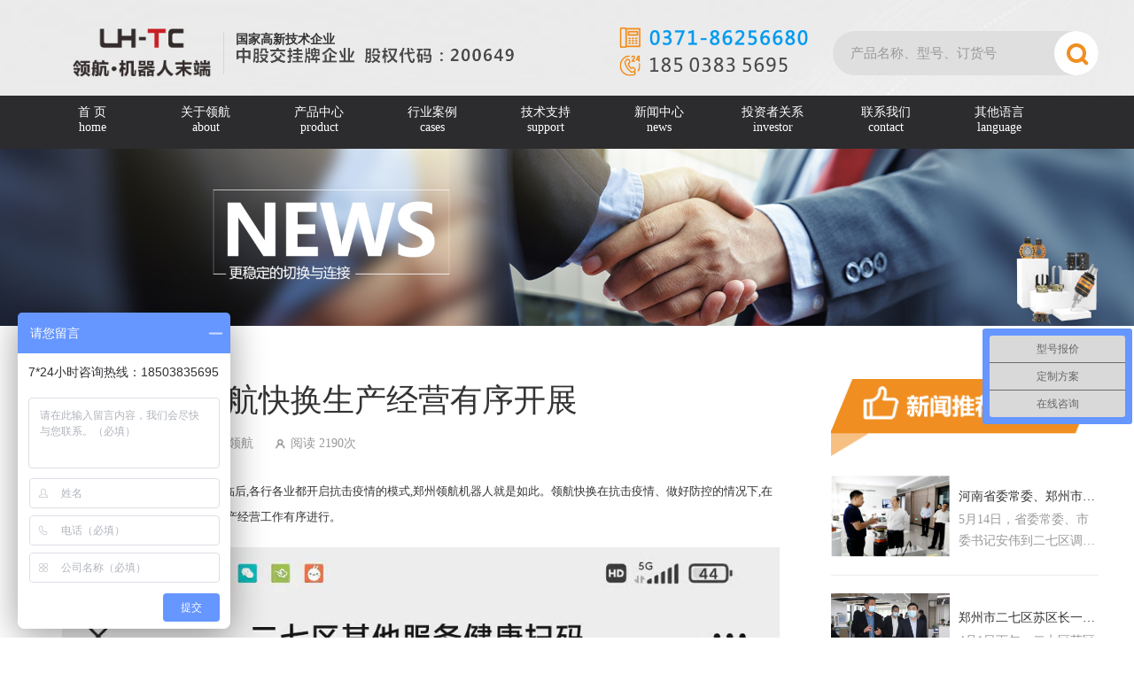

--- FILE ---
content_type: text/html; charset=utf-8
request_url: https://www.zzlhjqr.com/news-149.html
body_size: 5239
content:
<!DOCTYPE html>
<html lang="zh">

<head>
    <meta charset="UTF-8">
    <meta name="viewport" content="width=device-width, initial-scale=1.0">
    <meta http-equiv="X-UA-Compatible" content="ie=edge">
    <title>疫情当下，领航快换生产经营有序开展 - 郑州领航机器人有限公司</title>
    <meta name="keywords" content="疫情,领航快换" />
    <meta name="description" content="一场突如其来的新冠肺炎疫情来临后,各行各业都开启抗击疫情的模式,郑州领航机器人就是如此。领航快换在抗击疫情、做好防控的情况下,在严格抓好疫情防控的同时,保证生产经营工作有序进行。" />
    <link rel="stylesheet" href="https://static.zzlhjqr.com/static/index/css/base.css" />
    <link rel="stylesheet" href="https://static.zzlhjqr.com/static/index/iconfont/iconfont.css" />
    <link rel="stylesheet" href="https://static.zzlhjqr.com/static/index/css/swiper.min.css" />
    <link rel="stylesheet" href="https://static.zzlhjqr.com/static/index/css/common.css" />
    <link rel="stylesheet" href="https://static.zzlhjqr.com/static/index/css/index.css" />
    <link rel="stylesheet" href="https://static.zzlhjqr.com/static/index/css/project.css" />
    <link rel="stylesheet" href="https://static.zzlhjqr.com/static/index/css/owl.carousel.css" />
    <meta name="applicable-device" content="pc,mobile">
</head>

<body>
    <div class="header">
        <div class="header-tp" style="background:url(https://static.zzlhjqr.com/static/index/images/index_01.jpg) no-repeat center;background-size: cover;">
            <div class="container">
                <div class="header-lt fl clearfix">
                    <div class="logo fl">
                        <a href="/">
                            <img src="https://static.zzlhjqr.com/static/index/images/logo_lt.png" alt="换枪盘">
                        </a>
                    </div>
                    <div class="logort fl">
                        
                         <div class="p1"><b>国家高新技术企业</b></div>
                        <div class="p2"><img src="https://static.zzlhjqr.com/static/index/images/banner_top_hq.png" height="18px" alt="中股交挂牌企业 股权代码：200649"></div>
                    </div>
                </div>
                <div class="header-rt fr clearfix">
                    <div class="fr">
                        <form action="/search.html" method="get" onsubmit="submitFn(this, event);">
                            <div class="search-wrapper active">
                                <div class="input-holder">
                                    <input type="text" class="search-input" name="keyword" placeholder="产品名称、型号、订货号" >
                                    <button class="search-icon" onclick="searchToggle(this, event);"><span></span></button>
                                </div>
                            </div>
                        </form>
                    </div>
                    <div class="fr" style="margin-left: 8px;"> <img src="https://static.zzlhjqr.com/static/index/images/top_dianhua.png" alt="热线电话：0371-86256680"></div>
                
                </div>
            </div>
        </div>
        <div class="header-bt">
            <div class="container">
                <ul class="header-ul clearfix">
                    <li class="line"><a href="/">首 页<p>home</p></a></li>
                                            <li class="line">
                            <div class="txt"><a href="/about.html">关于领航<p>about</p></a> <span class="add">+</span></div>
                            <div class="xiabox">
                                <ul>
                                                                
                                    <li><a href="/social.html"> 社会责任</a></li>
                                                                
                                    <li><a href="/zhaopin.html"> 诚聘英才</a></li>
                                                                
                                
                                </ul>
                            </div>
                        </li>                      
                                            
                                            <li class="line">
                            <div class="txt"><a href="/ltc.html">产品中心<p>product</p></a> <span class="add">+</span></div>
                            <div class="xiabox">
                                <ul>
                                                                
                                    <li><a href="/ltc.html"> 快换盘</a></li>
                                                                
                                    <li><a href="/gripper.html"> 抓手系列</a></li>
                                                                
                                    <li><a href="/mrt.html"> 力控打磨去毛刺</a></li>
                                                                
                                    <li><a href="/ltfd.html"> 能源对接组合板</a></li>
                                                                
                                    <li><a href="/buchang.html"> 浮动补偿单元</a></li>
                                                                
                                
                                </ul>
                            </div>
                        </li>                      
                                            
                                            <li class="line">
                            <div class="txt"><a href="/cases.html">行业案例<p>cases</p></a> <span class="add">+</span></div>
                            <div class="xiabox">
                                <ul>
                                                                
                                    <li><a href="/ltccases.html"> 换枪盘应用</a></li>
                                                                
                                    <li><a href="/mrtcases.html"> 浮动主轴应用</a></li>
                                                                
                                
                                </ul>
                            </div>
                        </li>                      
                                            
                                            <li class="line">
                            <div class="txt"><a href="/support.html">技术支持<p>support</p></a> <span class="add">+</span></div>
                            <div class="xiabox">
                                <ul>
                                                                
                                    <li><a href="/faq.html"> 常见问答</a></li>
                                                                
                                
                                </ul>
                            </div>
                        </li>                      
                                            
                                            <li class="line">
                            <div class="txt"><a href="/news.html">新闻中心<p>news</p></a> <span class="add">+</span></div>
                            <div class="xiabox">
                                <ul>
                                                                
                                    <li><a href="/forum.html"> 展会动态</a></li>
                                                                
                                    <li><a href="/gnews.html"> 公司新闻</a></li>
                                                                
                                    <li><a href="/hnews.html"> 行业新闻</a></li>
                                                                
                                
                                </ul>
                            </div>
                        </li>                      
                                            
                                            <li class="line"><a href="/investor.html">投资者关系<p>investor</p></a></li>
                                             
                                            <li class="line"><a href="/contact.html">联系我们<p>contact</p></a></li>
                                             
                                            <li class="line">
                            <div class="txt"><a href="https://www.ltautotools.com/">其他语言<p>language</p></a> <span class="add">+</span></div>
                            <div class="xiabox">
                                <ul>
                                                                
                                    <li><a href="https://www.ltautotools.com/"> 英文网站</a></li>
                                                                
                                    <li><a href="https://www.ltautotools.ru/"> 俄文网站</a></li>
                                                                
                                
                                </ul>
                            </div>
                        </li>                      
                                            
                                                                    
                </ul>
            </div>
        </div>
    </div>
    <div class="menu">
        <img src="https://static.zzlhjqr.com/static/index/images/menu.png" alt="菜单">
    </div>
<!-- banner -->
<div class="bannerInner margintp">
    <img src="https://static.zzlhjqr.com/static/index/images/banner_news.jpg" alt="">
</div>
<div class="newsdes">
    <div class="container clearfix">
        <div class="newsdeslt fl">
            <div class="">
                <div class="title">疫情当下，领航快换生产经营有序开展</div>
                <div class="tit2">
                    <span class="t1"><img src="https://static.zzlhjqr.com/static/index/images/so.png" alt="">发布时间
                        2022-01-07</span>
                    <span class="t1"><img src="https://static.zzlhjqr.com/static/index/images/so-02.png" alt="">作者 领航</span>
                    <span><img src="https://static.zzlhjqr.com/static/index/images/so-03.png" alt="">阅读 2190次 </span>
                </div>
                <div class="socialdes-cont">
                    <p><span style="color: rgb(51, 51, 51); font-family: -apple-system, BlinkMacSystemFont, ">一场突如其来的新冠肺炎疫情来临后,各行各业都开启抗击疫情的模式,郑州领航机器人就是如此。<a href="https://www.zzlhjqr.com/" target="_self">领航快换</a>在抗击疫情、做好防控的情况下,在严格抓好疫情防控的同时,保障生产经营工作有序进行。</span></p><p><img src="/uploads/editor/image/20220107/bfa4fb9247bd4f193099ffa0018bb35a.jpg" title="20220107/bfa4fb9247bd4f193099ffa0018bb35a.jpg" alt="bfa4fb9247bd4f193099ffa0018bb35a.jpg"/></p><p style="text-align: center;"><span style="color: rgb(51, 51, 51); font-family: -apple-system, BlinkMacSystemFont, ">(</span><span style="margin: 0px; padding: 0px; outline: 0px; max-width: 100%; box-sizing: border-box !important; overflow-wrap: break-word !important; color: rgb(51, 51, 51); font-family: -apple-system, BlinkMacSystemFont, ">每天上班扫码</span><span style="color: rgb(51, 51, 51); font-family: -apple-system, BlinkMacSystemFont, ">)</span><br/></p><p><img src="/uploads/editor/image/20220107/abb54768ee956d415d5e1fd32df4a69c.jpg" title="20220107/abb54768ee956d415d5e1fd32df4a69c.jpg" alt="abb54768ee956d415d5e1fd32df4a69c.jpg"/></p><p style="text-align: center;"><span style="color: rgb(51, 51, 51); font-family: -apple-system, BlinkMacSystemFont, ">（</span><span style="margin: 0px; padding: 0px; outline: 0px; max-width: 100%; box-sizing: border-box !important; overflow-wrap: break-word !important; color: rgb(51, 51, 51); font-family: -apple-system, BlinkMacSystemFont, ">办公人员有序办公</span><span style="color: rgb(51, 51, 51); font-family: -apple-system, BlinkMacSystemFont, ">）</span><br/></p><p><span style="color: rgb(51, 51, 51); font-family: -apple-system, BlinkMacSystemFont, ">1月4日以来,公司成立了疫情防控领导小组,组建起网格化防控体系,对返程员工及外出员工进行拉网式排查,确保不漏一人。同时,严格进行工作场所消毒、员工体温检测,加强通勤管理,防控措施做到全覆盖。</span></p><p><span style="color: rgb(51, 51, 51); font-family: -apple-system, BlinkMacSystemFont, "><img src="/uploads/editor/image/20220107/3f73c7653446148bf7176bbeee1edecb.jpg" title="20220107/3f73c7653446148bf7176bbeee1edecb.jpg" alt="3f73c7653446148bf7176bbeee1edecb.jpg"/><br/></span></p><p style="text-align: center;"><span style="color: rgb(51, 51, 51); font-family: -apple-system, BlinkMacSystemFont, "><span style="color: rgb(51, 51, 51); font-family: -apple-system, BlinkMacSystemFont, ">（</span><span style="margin: 0px; padding: 0px; outline: 0px; max-width: 100%; box-sizing: border-box !important; overflow-wrap: break-word !important; color: rgb(51, 51, 51); font-family: -apple-system, BlinkMacSystemFont, ">品质保障部正在对产品进行质量检测</span><span style="color: rgb(51, 51, 51); font-family: -apple-system, BlinkMacSystemFont, ">）</span></span></p><p><img src="/uploads/editor/image/20220107/747d3002f722dfa038a6ef33c544c3d8.jpg" title="20220107/747d3002f722dfa038a6ef33c544c3d8.jpg" alt="747d3002f722dfa038a6ef33c544c3d8.jpg"/></p><p style="text-align: center;"><span style="color: rgb(51, 51, 51); font-family: -apple-system, BlinkMacSystemFont, ">（</span><span style="margin: 0px; padding: 0px; outline: 0px; max-width: 100%; box-sizing: border-box !important; overflow-wrap: break-word !important; color: rgb(51, 51, 51); font-family: -apple-system, BlinkMacSystemFont, ">发货前的再次检查</span><span style="color: rgb(51, 51, 51); font-family: -apple-system, BlinkMacSystemFont, ">）</span></p><p><span style="color: rgb(51, 51, 51); font-family: -apple-system, BlinkMacSystemFont, ">至今,郑州领航机器人生产、经营始终组织有序、运行平稳。</span></p>                    <div>关键词：                        <a href="/tags-%E7%96%AB%E6%83%85.html">疫情</a>                         <a href="/tags-%E9%A2%86%E8%88%AA%E5%BF%AB%E6%8D%A2.html">领航快换</a>                     </div>                </div>
                <div class="pagesInner">
                    <div class="pian">
                        <span class="n1">上一篇</span>


                                                <a href="/news-131.html" >领航机器人浮动去毛刺</a>
                        
                    </div>
                    <div class="pian">
                        <span class="n1">下一篇</span>

                                                <a href="/news-403.html" >今日小年 | 年味渐浓，序启新春</a>
                        

                    </div>
                </div>
            </div>
        </div>
        <div class="newsdesrt fr">
            <div class="ntit">
                <img src="https://static.zzlhjqr.com/static/index/images/nes.png" alt="">
            </div>
            <ul class="newsdesrt-ul">

                                <li>
                    <a href="/news-61.html">
                        <div class="li_box clearfix fflex">
                            <div class="img fl">
                                <img src="https://static.zzlhjqr.com/images/20240515/c4e6d8c3b05af3428c05477423a4c04f.png" alt="">
                            </div>
                            <div class="infos fl">
                                <div class="t1 overflow1">河南省委常委、郑州市委书记安伟调研郑州领航机器人有限公司：鼓励企业研发创新，推动经济高质量发展</div>
                                <div class="t2 overflow2">5月14日，省委常委、市委书记安伟到二七区调研督导项目建设和经济运行工作，强调要深入贯彻习近平总书记重要讲话重要指示精神，落实省委各省辖市工作汇报会部署要求，紧盯市委&ldquo;半年红、全年红&rdquo;目标任务，知责履责，加压驱动，负重奋进，努力为全市经济社会高质量发展多做贡献。                                </div>
                            </div>
                        </div>
                    </a>
                </li>
                                <li>
                    <a href="/news-198.html">
                        <div class="li_box clearfix fflex">
                            <div class="img fl">
                                <img src="https://static.zzlhjqr.com/uploads/202204/66b98114210c3b528611b07c04790f5c8f0714d7.png" alt="">
                            </div>
                            <div class="infos fl">
                                <div class="t1 overflow1">郑州市二七区苏区长一行莅临领航机器人末端实地调研</div>
                                <div class="t2 overflow2">4月1日下午，二七区苏区长一行莅临郑州领航机器人末端实地走访调研，公司总经理陈浩杰及相关人员陪同调研。                                </div>
                            </div>
                        </div>
                    </a>
                </li>
                                <li>
                    <a href="/news-53.html">
                        <div class="li_box clearfix fflex">
                            <div class="img fl">
                                <img src="https://static.zzlhjqr.com/uploads/202201/6087a26494593a666187802547fbda7267a11356.jpg" alt="">
                            </div>
                            <div class="infos fl">
                                <div class="t1 overflow1">全国政协常委葛红林一行莅临&ldquo;领航快换&rdquo;参观交流。。。</div>
                                <div class="t2 overflow2">重庆国际汽车制造装备及工业装配展览会进行中。展会将持续3天，今天是第2天，领航快换诚邀您莅临1C馆 1CB48参观指导！                                </div>
                            </div>
                        </div>
                    </a>
                </li>
                                <li>
                    <a href="/news-403.html">
                        <div class="li_box clearfix fflex">
                            <div class="img fl">
                                <img src="https://static.zzlhjqr.com/images/20250122/b9b92efa90dd9332ad62f9d651c79c4f.png" alt="">
                            </div>
                            <div class="infos fl">
                                <div class="t1 overflow1">今日小年 | 年味渐浓，序启新春</div>
                                <div class="t2 overflow2">年味渐浓，序启新春，人间逢小年，所求都如愿。领航祝愿大家小年快乐！                                </div>
                            </div>
                        </div>
                    </a>
                </li>
                                <li>
                    <a href="/news-404.html">
                        <div class="li_box clearfix fflex">
                            <div class="img fl">
                                <img src="https://static.zzlhjqr.com/images/20250205/c26152077b1ba4424354bc507de66eff.png" alt="">
                            </div>
                            <div class="infos fl">
                                <div class="t1 overflow1">开工大吉| 乘势而上，共赴新岁新征程</div>
                                <div class="t2 overflow2">岁序更新，万象始新，开工之日，征程万里风正劲，重任千钧再奋蹄。领航衷心祝愿大家在新的一年中事业如虹！                                </div>
                            </div>
                        </div>
                    </a>
                </li>
                                <li>
                    <a href="/news-407.html">
                        <div class="li_box clearfix fflex">
                            <div class="img fl">
                                <img src="https://static.zzlhjqr.com/images/20250212/c6bfebcad130058cfb9a884116313484.png" alt="">
                            </div>
                            <div class="infos fl">
                                <div class="t1 overflow1">元宵节快乐丨领航祝愿所有客户朋友们新的一年好运连连，喜事不断！</div>
                                <div class="t2 overflow2">岁岁灯火映人间，元宵佳节又团圆；月圆人圆事事圆，花好灯好步步高。值此佳节之际，领航祝愿所有客户朋友们，生活甜如蜜，万事皆顺遂，事业一年胜一年，好运好事喜连连！                                </div>
                            </div>
                        </div>
                    </a>
                </li>
                                

            </ul>
        </div>
    </div>
</div>

<!-- footer -->
<div class="footer1">
    <div class="container footer1-content clearfix">

                        
        <ul class="footul1 fl footul2">
            <li>
                <div class="txt"><a href="/about.html">关于领航</a></div>
                                <div class="box">
                                        <p><a href="/about.html">关于我们</a></p>
                                        <p><a href="/zhaopin.html">招聘英才</a></p>
                                    </div>
                            </li>
        </ul>
                        
        <ul class="footul1 fl footul2">
            <li>
                <div class="txt"><a href="/ltc.html">产品中心</a></div>
                                <div class="box">
                                        <p><a href="/ltc.html">工具快换盘</a></p>
                                        <p><a href="/gripper.html">夹持技术</a></p>
										<p><a href="/mrt.html">力控打磨去毛刺</a></p>
                                        <p><a href="/ltfd.html">能源对接组合板</a></p>
                                    </div>
                            </li>
        </ul>
                        
        <ul class="footul1 fl footul2">
            <li>
                <div class="txt"><a href="/cases.html">行业案例</a></div>
                <div class="box">
                                        <p><a href="/ltccases.html">快换盘</a></p>
                                        <p><a href="/mrtcases.html">浮动去毛刺</a></p>
                                    </div>
                            </li>
        </ul>
                        
        <ul class="footul1 fl footul2">
            <li>
                <div class="txt"><a href="/support.html">技术支持</a></div>
                <div class="box">
                                        <p><a href="/support.html">样本下载</a></p>
                                        <p><a href="/FAQ.html">常见问答</a></p>
                                    </div>
                            </li>
        </ul>
                        
        <ul class="footul1 fl footul2">
            <li>
                <div class="txt"><a href="/news.html">新闻资讯</a></div>
                                <div class="box">
                                        <p><a href="/gnews.html">领航动态</a></p>
                                        <p><a href="/hnews.html">行业资讯</a></p>
                                    </div>
                            </li>
        </ul>
                        
        <ul class="footul1 fl footul2">
            <li>
                <div class="txt"><a href="/social.html">社会责任</a></div>
                <div class="box">
                                        <p><a href="/social.html">社会责任</a></p>
                                    </div>
                            </li>
        </ul>
                        
        <ul class="footul1 fl footul2">
            <li>
                <div class="txt"><a href="/investor.html">投资者关系</a></div>
                 <div class="box">
                                        <p><a href="/investor.html">股东登录</a></p>
                                    </div>
                            </li>
        </ul>
                        
        <ul class="footul1 fl footul2">
            <li>
                <div class="txt"><a href="/contact.html">联系我们</a></div>
                <div class="box">
                                        <p><a href="/contact.html">联系我们</a></p>
                                    </div>
                            </li>
        </ul>
        

    </div>
</div>
<style>
    .footul1 .txt a{
        color: white;
    }
    </style>
<!-- footer2 -->
<div class="footer2">
    <div class="footer2-tp clearfix">
        <div class="flogo fl">
            <a href="/">
                <img src="https://static.zzlhjqr.com/static/index/images/index_105.png" alt="领航换枪盘">
            </a>
        </div>
        <div class="footer2center fl">
            <div class="fcall clearfix">
                <img src="https://static.zzlhjqr.com/static/index/images/fcall.png" alt="服务热线" class="callimg fl">
                <div class="imgrt fl">
                    <div class="f1">服务热线：</div>
                    <div class="f2">0371-86256680</div>
                </div>
            </div>
            <ul class="footerdes">
                <li>24小时服务热线：18503835695</li>
                <li>地址：郑州市二七经济技术开发区郑投科技创新园11幢</li>
                <li>厂区：郑州市二七经济技术开发区中物科技园6号楼</li>            
                <li>邮箱： zzlhjqr@163.com</li>
            </ul>
        </div>
        <div class="er fr">
            <div class="erbg">
                <div class="kuang"><img src="https://static.zzlhjqr.com/static/index/images/erkaugn.png" alt="二维码框"></div>
                <img src="https://static.zzlhjqr.com/static/index/images/index_108.png" alt="二维码" class="erimg">
                <div class="t1">关注微信公众号</div>
            </div>
        </div>
    </div>
    <div class="footer2-bt">
        <div class="container">
                         <div class="copyrigt">
                Copyright © 2016 郑州领航机器人有限公司 
                备案号： 豫ICP备15030842号-1  <a href="/sitemap.xml">网站地图</a> 
            </div>
        </div>
    </div>
</div>
<script>
var _hmt = _hmt || [];
(function() {
  var hm = document.createElement("script");
  hm.src = "https://hm.baidu.com/hm.js?788366e948f002de46fb7e95a04ec16b";
  var s = document.getElementsByTagName("script")[0]; 
  s.parentNode.insertBefore(hm, s);
})();
</script>
<script src="https://static.zzlhjqr.com/static/index/js/jquery-1.11.3.min.js"></script>
<script src="https://static.zzlhjqr.com/static/index/js/swiper.min.js"></script>
<script src="https://static.zzlhjqr.com/static/index/js/common.js"></script>
<script type="text/javascript">
</script>
</body>

</html>

--- FILE ---
content_type: text/css
request_url: https://static.zzlhjqr.com/static/index/css/base.css
body_size: 786
content:
/*html5*/
article,
aside,
dialog,
footer,
header,
section,
footer,
nav,
figure,
menu {
	display: block
}

/* CSS Document */
/*����߾�*/
html,
body,
div,
p,
ul,
li,
dl,
dt,
dd,
h1,
h2,
h3,
h4,
h5,
h6,
form,
button,
textarea,
iframe,
table,
th,
td,
dd,
dt {
	border: none;
	margin: 0;
	padding: 0;
	outline: none;
	-webkit-appearance: none;
	-moz-appearance: none;
	-o-appearance: none;
	outline: none;
	font-weight: normal;
}

select,
input,
img,
select {
	vertical-align: middle;
}

li {
	list-style: none;
}

a {
	text-decoration: none;
	color: #666;
}

input,
textarea {
	border: none;
	outline: medium;
	font-family: '微软雅黑';
}

select,
input,
img,
select {
	vertical-align: middle;
}

/* ��ť��ʽ */
input,
button,
textarea,
select {
	outline: none;
	resize: none
}

body,
html {
	font-family: 'Microsoft Yahei';

}

* {
	box-sizing: border-box;
}

html {
	overflow-x: hidden
}

input::-webkit-input-placeholder {
	color: #999999;

}

input::-moz-placeholder {
	/* Mozilla Firefox 19+ */
	color: #999999;

}

input:-moz-placeholder {
	/* Mozilla Firefox 4 to 18 */
	color: #999999;

}

input:-ms-input-placeholder {
	/* Internet Explorer 10-11 */
	color: #999999;
}

.fl {
	float: left;
}

.fr {
	float: right;
}

li {
	list-style: none;
}

a {
	text-decoration: none;
}

.clear {
	display: block;
	height: 0;
	overflow: hidden;
	clear: both;
}

.clearfix:after {
	content: '\20';
	display: block;
	height: 0;
	clear: both;
}

.clearfix {
	zoom: 1;
}

.container {
	width: 1300px;
	margin: 0 auto;
}

.body {
	min-width: 1200px;
}

.bg {
	background-color: #f7f7f7;
	padding-bottom: 65px;
}

a {
	color: #333;

}

a:hover {
	color: #f08e21;
}

.overflow1 {
	white-space: nowrap;
	text-overflow: ellipsis;
	overflow: hidden;
}

.overflow2 {
	overflow: hidden;
	text-overflow: ellipsis;
	display: -webkit-box;
	-webkit-line-clamp: 2;
	-webkit-box-orient: vertical;

}

.overflow3 {
	overflow: hidden;
	text-overflow: ellipsis;
	display: -webkit-box;
	-webkit-line-clamp: 3;
	-webkit-box-orient: vertical;

}

body,
html {
	/* min-width: 1200px; */
	color: #333;
	font-size: 16px;
}

img {
	border: none;
	max-width: 100%;
}

p,
div {
	font-size: 16px;

}

.container1 {
	width: 1100px;
	margin: 0 auto;
}

i {
	font-style: normal;
}

.fflex {
	display: flex;
	display: -ms-flex;
	display: -moz-flex;
	align-items: center;
	-moz-align-items: center;
	-ms-align-items: center;
}


input[type="radio"] {
	appearance: none;
	-webkit-appearance: none;
	-moz-appearance: none;
	-ms-appearance: none;
	width: 14px;
	height: 14px;
	border-radius: 50%;
	border: 1px solid #cccccc;
	vertical-align: middle;
	position: relative;
}

input[type="radio"]::before {
	content: '';
	width: 6px;
	height: 6px;
	border-radius: 50%;
	display: block;
	background-color: #ccc;
	position: absolute;
	left: 50%;
	top: 50%;
	transform: translate(-50%, -50%);
	-moz-transform: translate(-50%, -50%);
	-ms-transform: translate(-50%, -50%);
}

input[type="radio"]:checked {
	border: 1px solid #24c99b;
	position: relative;
}

input[type="radio"]:checked::before {
	content: '';
	width: 6px;
	height: 6px;
	border-radius: 50%;
	display: block;
	background-color: #24c99b;
	position: absolute;
	left: 50%;
	top: 50%;
	transform: translate(-50%, -50%);
	-moz-transform: translate(-50%, -50%);
	-ms-transform: translate(-50%, -50%);
}

@font-face {
	font-family: 'iconfont';
	src: url('../iconfont/iconfont.eot');
	src: url('../iconfont/iconfont.eot?#iefix') format('embedded-opentype'),
		url('../iconfont/iconfont.woff2') format('woff2'),
		url('../iconfont/iconfont.woff') format('woff'),
		url('../iconfont/iconfont.ttf') format('truetype'),
		url('../iconfont/iconfont.svg#iconfont') format('svg');
}
@font-face {
	font-family:'Constantia';
	src: url(../fonts/Constantia.ttf);
}
@media (max-width:1600px) {
	.container {
		width: 1190px;
	}

	p,
	div {

		font-size: 14px;
	}

	html {
		/* min-width: 1200px; */
		color: #333;
		font-size: 14px;
	}

}

@media (max-width:1600px) {
	.container {
		width: 1200px;
	}
}

@media (max-width:1190px) {

	.container,
	.container1 {
		width: 92%;
	}
}


--- FILE ---
content_type: text/css
request_url: https://static.zzlhjqr.com/static/index/css/index.css
body_size: 7318
content:
.banner #swiper1 {
    width: 100%;
    text-align: center;
    position: relative;
    z-index: 10;
}

#swiper1 .img {
    width: 100%;
}

#swiper1 .swiper-pagination-bullet {
    width: 9px;
    height: 9px;
    background-color: #fff;
    opacity: .3;
    margin: 0 3px;
    position: relative;
    bottom: 10px;
    z-index: 1;
}


/* #swiper1 .swiper-pagination-bullet-active {
	margin-right: 80px;

} */

#swiper1 .swiper-pagination-bullet-active {
    opacity: 1;
    background-color: #fff;
}

.banner {
    position: relative;
}

.menu {
    width: 69px;
    position: fixed;
    top: 5%;
    right: 2%;
    transform: translate(0, -50%);
    -moz-transform: translate(0, -50%);
    -ms-transform: translate(0, -50%);
    z-index: 9999;
    display: none;
}


/* 首页产品中心页面开始 */

.idx-tit {
    text-align: center;
}

.idx-tit h3 {
    font-size: 36px;
    font-weight: bold;
}

.idx-tit .en {
    color: #999999;
    text-transform: uppercase;
    font-family: arial;
    margin-top: 8px;
}

.idx-tit .line {
    width: 30px;
    height: 3px;
    background-color: #f08e21;
    margin: 0 auto;
    margin-top: 16px;
}

.idx-pro {
    background-color: #fff;
    padding-top: 40px;
    padding-bottom: 60px;
}


/* 首页产品中心页面结果 */

.idx-procontent {
    width: 100%;
    border-top: 1px solid #ebebeb;
    margin-top: 45px;
    border-bottom: 1px solid #ebebeb;
}

.fflex {
    display: flex;
    display: -moz-flex;
    display: -ms-flex;
}

.idx-proul>li {
    width: 25%;
    height: 446px;
    position: relative;
}

.idx-proul>li .li_box {
    padding-top: 40px;
    height: 100%;
    /* transition: all .3s ease-in-out; */
    background-color: #fff;
}


/*
.idx-proul>li .li_box:hover {
    position: absolute;
    left: 0;
    top: 50%;
    height: 110%;
    transform: translate(0, -50%);
    -moz-transform: translate(0, -50%);
    -ms-transform: translate(0, -50%);
    -o-transform: translate(0, -50%);
    /* margin-top: -223px; */


/*  border: 2px solid #f08e21;
    z-index: 2;
}
*/

.idx-proul>li .li_box:hover {
    /*position: absolute;
    left: 0;
    top: 50%;
    transition: all .3s;
    */
    /*transform: translate(0, -50%);
    
    -moz-transform: translate(0, -50%);
    -ms-transform: translate(0, -50%);
    -o-transform: translate(0, -50%);
    margin-top: -223px; */
    border: 2px solid #f08e21;
    z-index: 2;
}

.idx-proul>li .li_box .li_tp {
    padding-left: 55px;
    padding-right: 55px;
}

.idx-proul>li.li2 {
    border-left: 1px solid #ebebeb;
}

.idx-proul>li.line .li_box {
    position: relative;
}

.idx-proul>li.line {
    position: relative;
}

.idx-proul>li.line::after {
    content: '';
    height: 100%;
    display: block;
    border-right: 1px solid #ebebeb;
    position: absolute;
    top: 0;
    right: 0;
    z-index: 0;
}

.idx-proul>li .li_box .img {
    width: 100%;
    padding-bottom: 73.52%;
    position: relative;
    /* height: 243px; */
    margin: 0 auto;
    box-shadow: 0 0 6px 1px rgba(0, 0, 0, .1);
    overflow: hidden;
    display: flex;
    align-items: center;
    justify-content: center;
}

.idx-proul>li .li_box .img img {
    width: 100%;
    position: absolute;
    left: 0;
    top: 0;
    height: 100%;
}

.idx-proul>li .li_box:hover .img {
    box-shadow: none;
    transition: all .3s;
    transform: scale(1.2);
}

.idx-proul>li .li_box .infos {
    margin-top: 20px;
    padding-bottom: 30px;
}

.idx-proul>li .li_box .infos .t1 {
    text-align: center;
    font-size: 20px;
}

.idx-proul>li .li_box:hover .infos .t1 {
    color: #f08e21;
    font-size: 24px;
}

.idx-proul>li .li_box .infos .des {
    font-size: 14px;
    color: #999999;
    line-height: 28px;
    margin-top: 10px;
}

.idx-proul>li .li_box:hover .infos .des {
    color: #666;
}

.idx-proul>li .li_box .look {
    background-color: #f08e21;
    text-align: center;
    color: #fff;
    padding: 14px 0;
    display: none;
    position: absolute;
    width: 100%;
    left: 0;
    right: 0;
    bottom: 0;
    z-index: 3;
}

.idx-proul>li .li_box .look img {
    margin-left: 3px;
    width: 23px;
}

.idx-proul>li .li_box:hover .look {
    display: block;
}


/* 关于领航 */

.idx-ab1 {
    width: 100%;
    padding-top: 60px;
}

.idx-ab1 .idx-tit h3 {
    color: #fff;
}

.idx-ab1 .idx-tit .en {
    color: #fff;
}

.idx-ab1 .idx-tit .line {
    background-color: #fff;
}

.idx-ab1-ul {
    margin-top: 40px;
    display: flex;
    display: -moz-flex;
    display: -ms-flex;
    flex-direction: row-reverse;
    -moz-flex-direction: row-reverse;
    -ms-flex-direction: row-reverse;
}

.idx-ab1-ul>li {
    width: 50%;
}

.idx-ab1-ul>li.li_lt .li_box {
    padding: 30px 40px 0;
    background-color: #fff;
    position: relative;
    height: 400px;
}

.idx-ab1-ul>li.li_lt .li_box .tit {
    font-size: 28px;
    margin-bottom: 15px;
    margin-left: 120px;
}

.idx-ab1-ul>li.li_lt .li_box .des p {
    color: #999;
    line-height: 32px;
    text-indent: 28px;
}

.idx-ab1-ul>li.li_lt .li_box .look {
    border: 1px solid #f08e22;
    border-radius: 4px;
    color: #f08e21;
    font-size: 14px;
    width: 110px;
    height: 35px;
    text-align: center;
    line-height: 35px;
    /* margin-top: 20px; */
}

.idx-ab1-ul>li.li_lt .li_box:hover .look {
    color: #fff;
    background-color: #f08e21;
}

.idx-ab1-ul>li.li_lt .box-bt {
    left: 0;
    right: 0;
    bottom: 0;
    position: absolute;
    background-color: #f8f8f8;
    padding-bottom: 30px;
    padding-left: 480px;
}


/* 视频 */

.pdetail_box_video {
    width: 100%;
    position: relative;
    height: 100%;
}

#pdetailVideo {
    width: 100%;
    height: 100%;
    object-fit: fill;
}

.my_controls_mask {
    position: absolute;
    top: 0;
    left: 0;
    right: 0;
    bottom: 0;
    background: rgba(0, 0, 0, .42);
}

.my_controls_mask {
    display: none;
}

.play_btn {
    position: absolute;
    top: 50%;
    left: 50%;
    transform: translate(-50%, -50%);
    width: 100px;
    height: 100px;
    border-radius: 50%;
    background-image: url(../images/play_btn.png);
    z-index: 9999;
    cursor: pointer;
}

.pdetail_box_video.pause .play_btn {
    background-image: url(../images/pause_btn.png);
}

.pdetail_box_video:hover .play_btn {
    display: block !important;
}


/* 公司实力 */

.idx-ab2 {
    margin-top: 72px;
}

.idx-ab2 .tit2 {
    text-align: center;
    font-size: 30px;
}

.idx-ab2 .ico {
    text-align: center;
}

.idx-ab2 .ico .iconfont {
    color: #f68a39;
    font-size: 20px;
}

.idx-ab2ul {
    display: flex;
    display: -moz-flex;
    display: -ms-flex;
    flex-wrap: wrap;
    margin-top: 20px;
}

.idx-ab2ul>li {
    width: 50%;
}

.idx-ab2ul>li .li_box {
    height: 220px;
    position: relative;
}

.idx-ab2ul>li .li_box .img {
    width: 400px;
    height: 100%;
    overflow: hidden;
}

.idx-ab2ul>li .li_box .img img {
    width: 100%;
    height: 100%;
}

.idx-ab2ul>li:hover .li_box .img img {
    transition: all .3s;
    transform: scale(1.05);
}

.idx-ab2ul>li .li_box .infos {
    background-color: #fff;
    width: 250px;
    position: relative;
    /* top: 0;
	right: 0; */
    /* height: 100%; */
}

.idx-ab2ul>li:hover .li_box .infos {
    background-color: #f08e21;
}

.idx-ab2ul>li .li_box .infos .center {
    height: 100%;
    padding-left: 48px;
    padding-right: 48px;
    display: flex;
    display: -moz-flex;
    display: -ms-flex;
    justify-content: center;
    -moz-justify-content: center;
    -ms-justify-content: center;
    flex-direction: column;
    -moz-flex-direction: column;
    -ms-flex-direction: column;
}

.idx-ab2ul>li .li_box .infos .center .t1 {
    font-size: 20px;
    font-weight: bold;
    margin-bottom: 10px;
    color: #333;
}

.idx-ab2ul>li .li_box .infos .center .t2 {
    font-size: 14px;
    color: #666;
    line-height: 25px;
}

.idx-ab2ul>li .li_box .infos .center .t2 p {
    font-size: 14px;
    color: #666;
    line-height: 25px;
}

.idx-ab2ul>li:hover .li_box .infos .center .t1 {
    font-size: 20px;
    font-weight: bold;
    margin-bottom: 10px;
    color: #fff;
}

.idx-ab2ul>li:hover .li_box .infos .center .t2 {
    font-size: 14px;
    color: #fff;
    line-height: 25px;
}

.idx-ab2ul>li:hover .li_box .infos .center .t2 p {
    font-size: 14px;
    color: #fff;
    line-height: 25px;
}

.idx-ab2ul>li .li_box .infos .san {
    width: 15px;
    height: 17px;
    top: 50%;
    position: absolute;
    transform: translate(0, -50%);
    -moz-transform: translate(0, -50%);
    -ms-transform: translate(0, -50%);
}

.idx-ab2ul>li.li1 .li_box .infos .san {
    background: url(../images/san1.png) no-repeat center;
    left: -15px;
}

.idx-ab2ul>li.li1:hover .li_box .infos .san {
    background: url(../images/san3.png) no-repeat center;
    left: -15px;
}

.idx-ab2ul>li.li2 .li_box {
    flex-direction: row-reverse;
    -moz-flex-direction: row-reverse;
    -ms-flex-direction: row-reverse;
}

.idx-ab2ul>li.li2 .li_box .infos .san {
    background: url(../images/san2.png) no-repeat center;
    right: -15px;
}

.idx-ab2ul>li.li2:hover .li_box .infos .san {
    background: url(../images/san4.png) no-repeat center;
}

.idx-ab2 {
    padding-bottom: 86px;
}

.fflex1 {
    display: flex;
    display: -moz-flex;
    display: -ms-flex;
}


/* 新闻资讯 */

.idx-newslt {
    width: 640px;
}

.idx-news {
    padding-top: 80px;
    padding-bottom: 80px;
}

.idx-newscontent {
    margin-top: 36px;
}

#swipernews .swiper-slide .pic {
    position: relative;
}

#swipernews .swiper-slide .pic img {
    width: 100%;
    height: auto;
}

#swipernews .swiper-slide .pic .msk {
    width: 100%;
    position: absolute;
    left: 0;
    bottom: 0;
    background-color: rgba(255, 255, 255, .8);
    padding: 25px 20px;
}

#swipernews .swiper-slide .pic .msk .t1 {
    font-size: 20px;
    display: inline-block;
    padding-right: 30px;
    position: relative;
    width: 100%;
}

#swipernews .swiper-slide .pic .msk .t1 i {
    display: inline-block;
    width: 21px;
    height: 21px;
    background: url(../images/index_67.png) no-repeat center;
    position: absolute;
    right: 0;
    top: 50%;
    transform: translate(0, -50%);
    -moz-transform: translate(0, -50%);
    -ms-transform: translate(0, -50%);
}

#swipernews .swiper-pagination {
    text-align: right;
    padding-right: 46px;
}

#swipernews .swiper-pagination-bullet {
    background-color: #999999;
    opacity: 1;
}

#swipernews .swiper-pagination-bullet-active {
    background-color: #f08e21;
}

.idx-newscontent {
    justify-content: space-between;
    -moz-justify-content: space-between;
    -ms-justify-content: space-between;
}

.idx-newsrt {
    width: 636px;
}

.idx-newsrtul>li {
    /* padding-left: 20px; */
}

.idx-newsrtul>li .li_box {
    width: 100%;
    padding: 13px 0;
    padding-right: 5px;
    border-bottom: 1px solid #ebebeb;
}

.idx-newsrtul>li .li_lt {
    width: 90px;
    margin-right: 20px;
}

.idx-newsrtul>li .li_lt .d1 {
    font-size: 12px;
    color: #999;
    text-align: right;
}

.idx-newsrtul>li .li_lt .d2 {
    font-size: 24px;
    color: #999;
    text-align: right;
}

.idx-newsrtul>li .li_rt {
    width: 512px;
    padding-left: 10px;
}

.idx-newsrtul>li .li_rt .t1 {
    font-size: 20px;
}

.idx-newsrtul>li .li_rt .t2 {
    font-size: 14px;
    margin-top: 3px;
    color: #999999;
}

.idx-newsrtul>li .li_box:hover .li_lt .d1 {
    color: #f08e21;
}

.idx-newsrtul>li .li_box:hover .li_lt .d2 {
    color: #f08e21;
}

.idx-newsrtul>li .li_box:hover {
    box-shadow: 0 0 10px 2px rgba(0, 0, 0, .1);
}


/* 行业案例 */

.idx-case {
    padding-top: 80px;
    padding-bottom: 65px;
}

.idx-case .idx-tit {
    color: #fff;
}

.idx-case .idx-tit .en {
    color: #fff;
}

.idx-case .idx-tit .line {
    background-color: #fff;
}

.idx-caseul>li {
    width: 640px;
    /* margin-bottom: 20px; */
    padding: 10px 0;
}

.idx-caseul {
    flex-wrap: wrap;
    -moz-flex-wrap: wrap;
    -ms-flex-wrap: wrap;
    justify-content: space-between;
    -moz-justify-content: space-between;
    -ms-justify-content: space-between;
    margin-top: 25px;
}

.idx-caseul>li .li_box .infos {
    background-color: #fff;
    width: 180px;
    padding-left: 24px;
    padding-right: 25px;
}

.idx-caseul>li .li_box .infobox {
    flex-direction: column;
    -moz-flex-direction: column;
    -ms-flex-direction: column;
    justify-content: center;
    -moz-justify-content: center;
    -ms-justify-content: center;
    height: 100%;
}

.idx-caseul>li .li_box .imgbox {
    width: 460px;
}

.idx-caseul>li .li_box .img {
    width: 100%;
    /* height: 230px; */
    height: 0;
    padding-bottom: 50%;
    overflow: hidden;
    position: relative;
    z-index: 1;
    overflow: hidden;
}

.idx-caseul>li .li_box .img img {
    width: 100%;
    height: 100%;
    position: absolute;
    left: 0;
    top: 0;
}

.idx-caseul>li .li_box .infos .t1 {
    font-size: 20px;
    font-weight: bold;
    margin-bottom: 10px;
}

.idx-caseul>li .li_box .infos .t2 {
    font-size: 14px;
    line-height: 28px;
    margin-bottom: 10px;
    color: #999;
}

.idx-caseul>li .li_box .infos .t3 {
    width: 21px;
    height: 21px;
    background: url(../images/index_67.png) no-repeat center;
}

.idx-caseul>li .li_box:hover .infos {
    background-color: #f08e21;
}

.idx-caseul>li .li_box:hover .infos .t1 {
    color: #fff;
}

.idx-caseul>li .li_box:hover .infos .t2 {
    color: #fff;
}

.idx-caseul>li .li_box:hover .infos .t3 {
    background-image: url(../images/index_60.png);
}

.idx-caseul>li .li_box .infos {
    position: relative;
    z-index: 2;
}

.idx-caseul>li .li_box .infos .san {
    width: 0px;
    border-left: 15px solid #fff;
    border-top: 17px solid transparent;
    border-right: 17px solid transparent;
    border-bottom: 17px solid transparent;
    position: absolute;
    top: 50%;
    right: -30px;
    z-index: 10;
    transform: translate(0, -50%);
    -moz-transform: translate(0, -50%);
    -ms-transform: translate(0, -50%);
}

.idx-caseul>li .li_box:hover .infos .san {
    border-left: 15px solid #f08e21;
    border-top: 17px solid transparent;
    border-right: 17px solid transparent;
    border-bottom: 17px solid transparent;
}

.idx-caseul>li:nth-child(2n) .li_box {
    flex-direction: row-reverse;
    -moz-flex-direction: row-reverse;
    -ms-flex-direction: row-reverse;
}

.idx-caseul>li:nth-child(2n) .li_box .san {
    width: 0px;
    border-right: 15px solid #fff;
    border-top: 17px solid transparent;
    border-left: 17px solid transparent;
    border-bottom: 17px solid transparent;
    position: absolute;
    top: 50%;
    left: -30px;
    z-index: 10;
    transform: translate(0, -50%);
    -moz-transform: translate(0, -50%);
    -ms-transform: translate(0, -50%);
}

.idx-caseul>li:nth-child(2n) .li_box:hover .san {
    border-right: 15px solid #f08e21;
    border-top: 17px solid transparent;
    border-left: 17px solid transparent;
    border-bottom: 17px solid transparent;
}

.idx-casecontent {
    position: relative;
}

.idx-casecontent .caseIco {
    position: absolute;
    left: 50%;
    top: 50%;
    transform: translate(-50%, -50%);
    -moz-transform: translate(-50%, -50%);
    -ms-transform: translate(-50%, -50%);
    width: 188px;
    height: 188px;
    border-radius: 50%;
    -moz-border-radius: 50%;
    -ms-border-radius: 50%;
    background-color: rgba(255, 255, 255, .5);
    z-index: 11;
}

.idx-casecontent .caseIco .n1 {
    color: #fff;
    font-family: 'Constantia';
    font-size: 34px;
    background-color: #f08e21;
    width: 140px;
    height: 140px;
    border-radius: 50%;
    -moz-border-radius: 50%;
    -ms-border-radius: 50%;
    position: absolute;
    left: 50%;
    top: 50%;
    transform: translate(-50%, -50%);
    -moz-transform: translate(-50%, -50%);
    -ms-transform: translate(-50%, -50%);
    text-transform: uppercase;
    text-align: center;
    line-height: 140px;
}


/* 合作伙伴 */

.idxpartul1 {
    justify-content: center;
    -moz-justify-content: center;
    -ms-justify-content: center;
    margin-top: 30px;
}

.idxpartul1>li {
    width: 164px;
    height: 186px;
    background: url(../images/index_97.png) no-repeat center;
    text-align: center;
    background-size: cover;
    text-align: center;
    margin: 0 3px;
}

.idxpartul1>li .li_box {
    display: flex;
    display: -moz-flex;
    display: -ms-flex;
    width: 100%;
    height: 100%;
    justify-content: center;
    -moz-justify-content: center;
    -ms-justify-content: center;
    align-items: center;
    -moz-align-items: center;
    -mz-align-items: center;
    flex-direction: column;
    -webkit-flex-direction: column;
    -ms-flex-direction: column;
    -moz-flex-direction: column;
}

.idxpartul1>li .img {
    width: 56px;
    margin: 0 auto;
}

.idxpartul1>li p {
    text-align: center;
    font-size: 14px;
    color: #666666;
    margin-top: 10px;
}

.idxpartul2 {
    margin-top: -38px;
}

.idx-partner {
    padding-top: 58px;
    padding-bottom: 58px;
}

#swiperpartner {
    padding-bottom: 60px;
}

#swiperpartner .idxpartul1 {
    flex-direction: column;
    -moz-flex-direction: column;
    -ms-flex-direction: column;
}

.mob-idxpartner {
    display: none;
}

#swiperpartner .idxpartul1>li {
    margin: 7px 0;
}

#swiperpartner .swiper-pagination-bullet {
    /* background-color: #eeeeee; */
    width: 38px;
    height: 4px;
    border-radius: revert;
}

#swiperpartner .swiper-pagination-bullet-active {
    background-color: #ff8100;
}

.bannerInner img {
    width: 100%;
}


/* 关于领航 */

.aboutNav {
    width: 100%;
}

.aboutNav-ul {
    justify-content: center;
    -moz-justify-content: center;
    -ms-justify-content: center;
}

.aboutNav-ul>li {
    text-align: center;
    margin-top: 15px;
    margin-bottom: 15px;
    position: relative;
}

.aboutNav-ul>li a {
    display: inline-block;
    text-align: center;
    position: relative;
}

.aboutNav-ul>li a .img {
    width: 100%;
    margin: 0 auto;
}

.aboutNav-ul>li a p {
    text-align: center;
    margin-top: 5px;
}

.aboutNav-ul>li.line::after {
    content: '';
    display: block;
    height: 98%;
    border-right: 1px solid #e5e5e5;
    position: absolute;
    top: 50%;
    right: 0;
    transform: translate(0, -50%);
    -moz-transform: translate(0, -50%);
    -ms-transform: translate(0, -50%);
}

.aboutNav-ul>li.active a::after {
    content: '';
    display: block;
    position: absolute;
    width: 82px;
    height: 11px;
    background: url(../images/gng.png) no-repeat center;
    left: 50%;
    bottom: -11px;
    transform: translate(-50%, 0);
    -moz-transform: translate(-50%, 0);
    -ms-transform: translate(-50%, 0);
}

.aboutNav-ul>li.active a p {
    color: #f08e21;
}

.aboutarea1 {
    margin-top: 60px;
}

.about-tit {
    position: relative;
}

.about-tit .kuang {
    border: 4px solid #f08e21;
    width: 110px;
    height: 100px;
}

.about-tit .kuangrt {
    background-color: #fff;
    width: 190px;
    position: absolute;
    top: 39px;
    left: 47px;
    padding-left: 7px;
}

.about-tit .kuangrt h3 {
    font-size: 34px;
}

.about-tit .kuangrt p {
    color: #999999;
}

.about1bt {
    background-color: #f5f5f5;
    margin-top: 50px;
}

.about1bt .about1btcontent {
    position: relative;
}

.about1bt .about1btcontent .des p,
.about2 .des p,
.about4 .des p,
.about5 .des p {
    font-size: 15px;
    line-height: 31px;
    color: #666;
    padding: 5px 0;
    text-indent: 30px;
}

.owl-carousel p {
    font-size: 18px;
    line-height: 31px;
    color: #666;
    padding: 5px 0;
text-align: center;
}
.about1bt .des {
    width: 100%;
    padding: 22px 0;
}

.about1bt .des .pdetail_box_video {
    padding-left: 20px;
    display: block;
    float: right;
    width: 600px;
}

.about1btcontent .imgbox {
    width: 100%;
    padding-top: 20px;
}

.about1btcontent .imgbox li {
    float: left;
    width: 24%;
    margin-left: 1%;
    position: relative;
}


.about1btcontent .imgbox li p {
    font-size: 15px;
    line-height: 31px;
    color: #666;
    padding: 5px 0;
text-align: center;
}

/* 厂区 */

.about2 {
    clear: both;
    padding-top: 40px;
}

.idx-tit2 h3 {
    text-align: center;
    font-size: 34px;
    font-weight: bold;
}

.idx-tit2 .en {
    text-align: center;
    text-transform: inherit;
}

.idx-tit2 .line {
    margin-top: 10px;
}


/* 厂区 */

.about2 li {
    margin: 2%;
}

.about2 li img {
    display: block;
    padding: 5px;
    box-shadow: 0px 2px 5px 2px rgba(0, 0, 0, .2);
    width: 100%;
    transition: all .3s;
}

.about2 .owl-pagination {
    display: none;
}

.about2 .owl-buttons {
    position: absolute;
    right: 30px;
    top: -40px;
}

.about2 .owl-buttons {
    right: 17px;
}

.about2 .owl-carousel {
    margin-top: 20px;
}

.about2 .owl-controls .owl-buttons div {
    width: 30px;
    height: 30px;
    margin: 0;
    background: #f08e21 url(../images/right.png) no-repeat center center;
    background-size: 15px;
    border-radius: 0;
    text-indent: 999px;
    overflow: hidden;
    position: absolute;
    right: 22px;
    opacity: 1;
    top: 50%;
    margin-top: -30px;
    z-index: 0;
    border-radius: 3px;
}

.about2 .owl-controls .owl-buttons div.owl-prev {
    left: -20px;
    right: auto;
    transform: rotate(180deg);
    background: #333 url(../images/right.png) no-repeat center center;
    background-size: 15px;
}

.about2 .owl-controls .owl-page span {
    height: 18px;
    width: 18px;
    background: #fff;
    opacity: 1;
    overflow: hidden;
    margin: 0 8px;
}

.about2 .owl-controls .owl-page.active span,
.about2 .owl-controls .owl-page:hover span {
    background: #ff7e00;
}


/* 展会 */

.about4-cont .about4-lt {
    width: 835px;
}

.about4-cont .about4-lt .ab4img1 {
    width: 100%;
    margin-bottom: 17px;
}

.about4-cont .about4-lt .ab4img1 .imgbox {
    padding-bottom: 31.138%;
}

.about4-cont .imgbox {
    width: 100%;
    position: relative;
}

.about4-cont .imgbox img {
    position: absolute;
    top: 0;
    left: 0;
    width: 100%;
    height: 100%;
}

.about4-cont .imgbox .msk {
    width: 100%;
    background-color: rgba(240, 142, 33, .8);
    position: absolute;
    left: 0;
    bottom: 0;
    opacity: 1;
}

.about4-cont .imgbox .msk .t1 {
    padding: 10px 0;
    color: #fff;
    text-align: center;
    font-size: 20px;
}

.ab4img2 .imgbox {
    padding-bottom: 63.4155%;
}

.ab4img2-ul>li {
    width: 410px;
}

.about4-rt {
    width: 450px;
}

.about4-rt .ab4img4 {
    width: 100%;
}

.about4-rt .ab4img4 .imgbox {
    width: 100%;
    height: 0;
    padding-bottom: 120.00%;
}

.about4 {
    padding-bottom: 20px;
    padding-top: 60px;
}

.about4-cont {
    margin-top: 20px;
}

.bgf3 {
    width: 100%;
    background-color: #f3f3f3;
}


/* iso证件 */

.about5 {
    padding-top: 50px;
}

.about51 {
    padding-top: 70px;
}

.about5-ul {
    margin-top: 38px;
}

.about5-ul>li {
    float: left;
    width: 200px;
    margin-right: 17px;
    margin-bottom: 20px;
}

.about5-ul .gaoxin {
    float: left;
    width: 371px;
    margin-right: 17px;
    margin-bottom: 20px;
}

.about5-ul>li:nth-child(6n) {
    margin-right: 0;
}

.about5-ul>li .li_box {
    width: 100%;
    background-color: #fff;
    padding: 0 2px;
    padding-bottom: 20px;
}

.about5-ul>li .li_box .imgbox {
    width: 100%;
}

.about5-ul>li .li_box .imgbox .img {
    width: 100%;
    position: relative;
    overflow: hidden;
    padding-bottom: 133.116%;
}

.about5-ul>li .li_box .imgbox img {
    position: absolute;
    left: 0;
    top: 0;
    width: 100%;
}

.about5-ul .gaoxin .li_box .imgbox .img {
    width: 100%;
    position: relative;
    overflow: hidden;
    padding-bottom: 71%;
}

.about5-ul .gaoxin .li_box .imgbox img {
    position: absolute;
    left: 0;
    top: 0;
    width: 100%;
}

.about5-ul>li .li_box p {
    color: #666;
    text-align: center;
    margin-top: 30px;
}

.notext .li_box p {
    display: none;
}

.about7 {
    padding-bottom: 50px;
}


/* 关于领航 */

.aboutyc1 {
    padding-top: 44px;
}

.aboutyc1bg {
    padding: 98px 60px;
    margin-top: 20px;
}

.aboutycdes {
    background-color: rgba(255, 255, 255, .8);
    padding-top: 70px;
    padding-bottom: 53px;
    padding-left: 40px;
    padding-right: 34px;
}

.idx-tit3 .en {
    text-transform: inherit;
}

.aboutycdes {
    width: 360px;
}

.aboutycdes .tit {
    font-size: 30px;
    font-weight: bold;
    margin-bottom: 10px;
}

.aboutycdes .des {
    color: #666;
    line-height: 30px;
}

.aboutyc3 {
    margin-top: 60px;
}

.aboutyc3-ul>li {
    border: 1px solid #ebebeb;
    padding: 20px;
    margin-bottom: 44px;
}

.aboutyc3-ul .litp-lt .img {
    width: 56px;
    margin-right: 10px;
}

.aboutyc3-ul .litp-lt .imgrt .pp {
    font-size: 20px;
    margin-bottom: 10px;
}

.aboutyc3-ul .litp-lt .imgrt .pp-bt span {
    color: #666;
    display: inline-block;
}

.aboutyc3-ul .litp-lt .imgrt .pp-bt i {
    font-size: 12px;
    color: #e3e3e3;
    display: inline-block;
    margin: 0 14px;
}

.aboutyc3-ul .litp {
    justify-content: space-between;
    -moz-justify-content: space-between;
    -ms-justify-content: space-between;
    padding-right: 22px;
    cursor: pointer;
}

.aboutyc3-ul .libt {
    margin-top: 16px;
    padding-bottom: 15px;
    display: none;
}

.aboutyc3-ul .libt .topic {
    border-bottom: 1px solid #ebebeb;
    padding-bottom: 15px;
    margin-bottom: 10px;
}

.aboutyc3-ul .libt .des p {
    color: #999999;
    line-height: 30px;
}

.aboutyc3-ul .libt .tofa {
    color: #fff;
    width: 130px;
    height: 43px;
    border-radius: 3px;
    background-color: #f08e21;
    text-align: center;
    line-height: 43px;
    display: inline-block;
    margin-top: 20px;
}

.aboutyc3-ul .libt .tofa img {
    margin-right: 6px;
    margin-top: -2px;
}

.aboutyc3-ul li.active {
    border: 2px solid #f08e21;
    padding-top: 35px;
}

.aboutyc3-ul li.active .xia {
    transform: rotate(90deg);
}

.aboutyc3-ul li.active .libt {
    display: block;
}

.aboutyc3 {
    padding-bottom: 50px;
}

.pages {
    padding: 20px 0px;
    font-size: 14px;
    text-align: center;
    overflow: hidden;
    clear: both;
}

.pages .pagination {
    display: inline-block;
    margin: 0 auto;
    padding: 0
}

.pages .pagination li {
    float: left;
    font-family: microsoft yahei;
    margin: 0 2px;
    line-height: 25px;
    background: #fff;
    border: 1px solid #d8dadf
}

.pages .pagination .active {
    background-color: #333;
    color: #fff;
    border: 1px #333 solid;
    padding: 0 10px
}

.pages .pagination .disabled {
    background-color: #fff;
    padding: 0 10px
}

.pages .pagination li:nth-child(1) a {
    padding: 0;
    padding: 0 10px
}

.pages .pagination li a {
    color: #555;
    display: block;
    padding: 0 10px;
}

.pages .pagination li:hover {
    text-decoration: none;
    color: #fff;
    border: 1px #333 solid;
    background-color: #333
}

.pages .pagination li:hover a {
    color: #fff
}

.pages .pagination li:hover a:hover {
    color: #fff;
    text-decoration: none
}

/*id类*/
.pages #pages {
    display: inline-block;
    margin: 0 auto;
    padding: 0
}

.pages #pages li {
    float: left;
    font-family: microsoft yahei;
    margin: 0 2px;
    line-height: 25px;
    background: #fff;
    border: 1px solid #d8dadf
}

.pages #pages .active {
    background-color: #333;
    color: #fff;
    border: 1px #333 solid;
    padding: 0 10px
}

.pages #pages .disabled {
    background-color: #fff;
    padding: 0 10px
}

.pages #pages li:nth-child(1) a {
    padding: 0;
    padding: 0 10px
}

.pages #pages li a {
    color: #555;
    display: block;
    padding: 0 10px;
}

.pages #pages li:hover {
    text-decoration: none;
    color: #fff;
    border: 1px #333 solid;
    background-color: #333
}

.pages #pages li:hover a {
    color: #fff
}

.pages #pages li:hover a:hover {
    color: #fff;
    text-decoration: none
}



.techy {
    padding-top: 56px;
}

.techy-lt {
    width: 236px;
    box-shadow: 0 0 10px 3px rgba(0, 0, 0, .1);
    background-color: #fff;
}

.techy-lt .tit {
    color: #fff;
    font-size: 24px;
    text-align: center;
    padding: 15px 0;
    background-color: #f08e21;
}

.techy-lt .techy-ul {
    pading: 0 15px;
}

.techy-lt .techy-ul>li {
    border: 1px solid #ebebeb;
}

.techy-lt .techy-ul>li a {
    display: inline-block;
    padding: 30px 22px;
    width: 100%;
}

.techy-lt .techy-ul>li a .iconfont {
    vertical-align: middle;
    color: #999;
    margin-top: 1px;
}

.techy-lt .techy-ul>li a:hover {
    color: #f08e21
}

.techy-lt .techy-ul>li a:hover .iconfont {
    color: #f08e21
}

.techy-rt {
    width: 1040px;
}

.techycontent .tit1 {
    font-size: 20px;
    font-weight: bold;
    width: 100%;
    border-bottom: 1px solid #ebebeb;
    padding-bottom: 14px;
}

.techyrt-ul>li {
    border-bottom: 1px solid #ebebeb;
    padding: 36px 0;
}

.techyrt-ul>li .times {
    width: 60px;
    margin-top: 55px;
    margin-right: 20px;
}

.techyrt-ul>li .times .t1 {
    color: #fff;
    padding: 10px 0;
    text-align: center;
    background-color: #f08e21;
    font-size: 20px;
}

.techyrt-ul>li .times .t2 {
    font-size: 14px;
    color: #999999;
    background-color: #f2f2f2;
    padding: 10px 0;
    text-align: center;
}

.techyrt-ul>li .imgbox {
    width: 300px;
}

.techyrt-ul>li .imgbox .img {
    width: 100%;
    height: 0;
    padding-bottom: 65%;
    position: relative;
    overflow: hidden;
}

.techyrt-ul>li .imgbox .img img {
    position: absolute;
    left: 0;
    top: 0;
    width: 100%;
    height: 100%;
}

.techyrt-ul>li .li_rt {
    width: 620px;
}

.techyrt-ul>li .li_rt .tit {
    margin-top: 28px;
    margin-bottom: 15px;
}

.techyrt-ul>li .li_rt .des {
    font-size: 14px;
    color: #999999;
    line-height: 24px;
    margin-bottom: 12px;
}

.techyrt-ul>li .li_rt .tt1 span {
    color: #999;
    font-size: 14px;
}

.techyrt-ul>li .li_rt span.n1 {
    margin-right: 20px;
}

.techyrt-ul>li .li_rt .tt2 {
    color: #fff;
    width: 54px;
    height: 26px;
    display: inline-block;
    border-radius: 3px;
    background-color: #cccccc;
    font-size: 12px;
    text-align: center;
    line-height: 26px;
}

.techyrt-ul>li:hover .li_rt .tt2 {
    background-color: #f1952f;
}

.techyrt-ul>li:hover {
    border-color: #f1952f;
}

.techycontent .pages {
    margin-top: 45px;
}

.techycontent {
    padding-bottom: 45px;
}


/* 快换产品列表 */

.pro {
    margin-top: 0px;
    padding-bottom: 50px;
}

.pro-ul>li {
    float: left;
    width: 310px;
    margin-right: 20px;
    margin-bottom: 50px;
    box-shadow: 0 0 10px 3px rgba(0, 0, 0, .1);
}

.pro-ul>li:nth-child(4n) {
    margin-right: 0;
}

.pro-ul>li .li_box {
    width: 100%;
}

.pro-ul>li .li_box .imgbox {
    position: relative;
    width: 100%;
    padding-top: 100%;
    height: 0;
    overflow: hidden;
}

.pro-ul>li .li_box .imgbox img {
    position: absolute;
    left: 0;
    top: 0;
    width: 100%;
    height: 100%;
}
.pro-ul>li:hover .li_box .imgbox img {
    transition: all .3s;
    transform: scale(1.05);
}
.pro-ul>li .li_box .infos {
    background-color: #fff;
    
    padding: 20px 20px 30px;
}

.pro-ul>li .li_box .infos .t1 {
    font-size: 20px;
    padding-left: 8px;
    margin-bottom: 5px;
}

.pro-ul>li .li_box .infos .t2 p {
    color: #666666;
    line-height: 32px;
    padding-left: 8px;
}

.pro-ul>li .li_box .infos .t3 {
    border-top: 1px solid #e5e5e5;
    padding-left: 8px;
    padding-top: 15px;
    padding-right: 10px;
    margin-top: 16px;
}

.pro-ul>li .li_box .infos .t3 .t3-lt {
    color: #999999;
}

.pro-ul>li .li_box .infos .t3 .t3-rt {
    width: 27px;
    height: 26px;
    background: url(../images/jian2-06.png) no-repeat center;
    vertical-align: middle;
}

.pro-ul>li .li_box:hover .infos .t3 .t3-rt {
    background: url(../images/jian2.png) no-repeat center;
}


/* 快换产品列表---详情 */

.prodes1 {
    padding-top: 45px;
}

.prosmallNav {
    border-bottom: 1px solid #e8e8e8;
    padding: 20px 0;
}

.prosmallNav .prosmallNav-lt a {
    color: #999999;
    font-size: 14px;
}

.prosmallNav .prosmallNav-lt a:hover {
    color: #f08e21;
}

.prosmallNav .prosmallNav-lt i {
    color: #999999;
    font-size: 14px;
}

.prosmallNav .prosmallNav-lt span {
    color: #999999;
    font-size: 14px;
}

.prosmallNav .prosmallNav-lt img {
    margin-top: -3px;
}

.prodes1lt {
    width: 505px;
}

.smallImg {
    margin-top: 20px;
    padding-left: 35px;
    padding-right: 35px;
    position: relative;
}

.smallImg .swiper-button-next,
.smallImg .swiper-button-prev {
    width: 27px;
    height: 27px;
    position: absolute;
    top: 50%;
    margin-top: 0;
}

.smallImg .swiper-button-prev {
    background: url(../images/llt.png) no-repeat center;
    background-size: cover;
    left: 0;
    transform: translate(0, -50%);
    -moz-transform: translate(0, -50%);
    -ms-transform: translate(0, -50%);
}

.smallImg .swiper-button-prev:hover {
    background-image: url(../images/llt1.png);
}

.smallImg .swiper-button-next {
    background: url(../images/rrt1.png) no-repeat center;
    background-size: cover;
    right: 0;
    transform: translate(0, -50%);
    -moz-transform: translate(0, -50%);
    -ms-transform: translate(0, -50%);
}

.smallImg .swiper-button-next:hover {
    background-image: url(../images/rrt.png);
}

.swiper-button-next:after,
.swiper-container-rtl .swiper-button-prev:after {
    content: ''
}

.swiper-button-prev:after,
.swiper-container-rtl .swiper-button-next:after {
    content: '';
}

.prodes1rt {
    width: 750px;
}

.prodes1rt .title {
    font-size: 30px;
    margin-bottom: 15px;
    margin-top: 10px;
}

.prodes1rt .dd1 p {
    color: #666;
    line-height: 36px;
}

.prodes1rt .dd2 ul li {
    padding-left: 14px;
    position: relative;
}

.prodes1rt .dd2 p:before {
    width: 6px;
    height: 8px;
    /* background: url(../images/pro3.png) no-repeat center;
    */
    top: 13px;
    left: 0;
    content: "▶ ";
    color: #666;
}

.prodes1rt .dd2 {
    margin-top: 14px;
}

.prodes1rt .dd2 p {
    color: #999;
    line-height: 33px;
}

.prodes1rt .dd3 {
    margin-top: 25px;
}

.prodes1rt .dd3 .dd3btn {
    display: inline-block;
    width: 240px;
    height: 48px;
    text-align: center;
    margin-right: 15px;
    line-height: 48px;
    border: 1px solid #f8ce9e;
    color: #f08e21;
}

.prodes1rt .dd3 .dd3btn img {
    vertical-align: middle;
    margin-right: 10px;
    margin-top: -2px;
}

.prodes1rt .dd3 .downing {
    color: #fff;
    background-color: #f08e21;
}

.prodes2 {
    margin-top: 65px;
}

.prodes2-nav {
    border-bottom: 1px solid #e5e5e5;
    width: 100%;
}

.prodes2-nav-ul>li {
    width: 137px;
    height: 50px;
    background-color: #535353;
    border-top-left-radius: 10px;
    border-top-right-radius: 10px;
    text-align: center;
    margin-right: 14px;
    line-height: 50px;
    float: left;
    cursor: pointer;
}

.prodes2-nav-ul>li span {
    color: #fff;
}

.prodes2-nav-ul>li.active {
    background-color: #f08e21;
}

.prodes2list {
    margin-bottom: 56px;
}

.prodes2list .title {
    background-color: #f5f5f5;
    margin-top: 48px;
    margin-bottom: 30px;
    font-size: 18px;
    line-height: 55px;
}

.prodes2list .title img {
    margin-right: 18px;
}

.mok .tab1 {
    /* border:1px solid #e5e5e5; */
}

.mok table .tr1 {
    height: 20px;
}

.mok table .tr1 th {
    border: 1px solid #e5e5e5;
    text-align: center;
    color: #999999;
    font-size: 14px;
    padding: 2px 0;
}

.mok table .tr1 .th1 {
    width: 80px;
}

.mok table .tr1 .th2 {
    width: 110px;
}

.mok table .tr1 .th3 {
    width: 110px;
}

.mok table tbody td {
    border: 1px solid #e5e5e5;
    text-align: center;
    color: #999999;
    font-size: 14px;
    padding: 2px 0;
}

.mok .trgalleery .img {
    width: 82px;
    margin: 0 auto;
}

.mok .trgalleery .tt {
    color: #999999;
    font-size: 14px;
    margin-top: 4px;
}

.mok table tbody .tr6 .des {
    text-align: left;
    padding-left: 6px;
}

.mok table tbody .tr6 .des span {
    display: block;
}

.mok table tbody .tr6 p {
    text-align: center;
    color: #999999;
    font-size: 14px;
    padding: 2px 0;
}

.mok table tbody .tr7 .look {
    color: #fff;
    width: 76px;
    height: 25px;
    border-radius: 3px;
    display: inline-block;
    text-align: center;
    line-height: 25px;
    background-color: #666666;
}

.mok table tbody .tr7 td {
    padding: 10px 0;
}

.mok table:hover tbody .tr7 .look {
    background-color: #f08e21;
}

.mok table {
    position: relative;
}

.mok table::after {
    content: '';
    display: block;
    position: relative;
    width: 100%;
    height: 100%;
    position: absolute;
    top: 0;
    left: 0;
    box-sizing: border-box;
}

.mok table:hover:after {
    border: 2px solid #f08e21 !important;
}

.prodes2list .mok .li {
    float: left;
    margin-right: 29px;
    margin-bottom: 20px;
}

.prodes2list .mok .li:nth-child(4n) {
    margin-right: 0;
}

.mobmok {
    display: none;
}

.swipermoc {
    padding-bottom: 40px;
}

.swipermoc .swiper-pagination-bullet-active {
    background-color: #f08e21;
}

.prodemobox .demo {
    display: none;
}


/* CAD图纸 */

.cadb {
    margin-top: 38px;
    padding-bottom: 80px;
}

.cadb-ul>li {
    background-color: #ffffff;
    padding: 17px 20px;
    padding-right: 35px;
    cursor: pointer;
}

.cadb-ul>li:nth-child(2n+1) {
    background-color: #f5f5f5;
}

.cadb-ul>li .ico {
    display: inline-block;
    width: 14px;
    height: 14px;
    border-radius: 50%;
    border: 1px solid #666666;
    position: relative;
    vertical-align: middle;
    margin-right: 15px;
}

.cadb-ul>li .ico i {
    width: 6px;
    height: 6px;
    border-radius: 50%;
    background-color: #666666;
    display: inline-block;
    position: absolute;
    left: 50%;
    top: 50%;
    transform: translate(-50%, -50%);
    -moz-transform: translate(-50%, -50%);
    -ms-transform: translate(-50%, -50%);
}

.cadb-ul>li:hover .ico {
    border-color: #f08e21;
}

.cadb-ul>li:hover .ico i {
    background-color: #f08e21;
}

.cadb-ul>li .li_rt {
    width: 28px;
    height: 27px;
    background: url(../images/xia1.png) no-repeat center;
    background-size: cover;
}

.cadb-ul>li:hover .li_rt {
    background-image: url(../images/xia1-02.png);
}

.cadb-ul>li .n1 {
    color: red
}

.cadb-ul>li:hover .n1 {
    color: #f08e21
}


/* 快换产品列表--详情--模块详情 */

.prodes2 {
    margin-top: 70px;
    min-height: 220px;
}

.techtit {
    text-align: center;
    border-bottom: 3px solid #dddddd;
}

.techtit span {
    font-size: 26px;
    padding-bottom: 15px;
    display: inline-block;
    position: relative;
}

.techtit span:after {
    content: '';
    display: inline-block;
    width: 103px;
    height: 9px;
    background: url(../images/klxia.png) no-repeat center;
    position: absolute;
    left: 50%;
    bottom: -9px;
    transform: translate(-50%, 0);
    -moz-transform: translate(-50%, 0);
    -ms-transform: translate(-50%, 0);
}

.tectable {
    border: 1px solid #dbdbdb;
    width: 100%;
    margin-top: 48px;
}

.tectable tr td {
    border: 1px solid #dbdbdb;
    text-align: center;
    color: #666666;
    font-size: 14px;
    padding: 12px 0;
}

.tectable tr.tr2 {
    background-color: #f7f7f7;
}

.prodes3 {
    margin-top: 55px;
}

.prodes3-ul {
    margin-top: 42px;
}

.prodes3-ul>li {
    width: 414px;
    margin-right: 28px;
    margin-bottom: 20px;
    float: left;
}

.prodes3-ul>li:nth-child(3n) {
    margin-right: 0;
}

.prodes3-ul>li .img {
    width: 100%;
    position: relative;
    height: 0;
    padding-bottom: 75.12%;
    overflow: hidden;
}

.prodes3-ul>li .img img {
    position: absolute;
    width: 100%;
    height: 100%;
    top: 0;
    left: 0;
}

.prodes4 {
    margin-top: 34px;
}

.prodes4-ul {
    margin-top: 46px;
}

.prodes5 {
    margin-top: 54px;
    padding-bottom: 75px;
}


/* 联系我们 */

.contact {
    background-color: #fff;
    padding-top: 66px;
    padding-bottom: 60px;
}

.contact-ul {
    justify-content: center;
    -moz-justify-content: center;
    -ms-justify-content: center;
    justify-content: center;
    -moz-justify-content: center;
    -ms-justify-content: center;
    margin-top: 60px;
    width: 1150px;
    margin: 60px auto 0;
}

.contact-ul>li {
    width: 25%;
    text-align: center;
    min-height: 178px;
    padding: 0 28px;
}

.contact-ul>li .img {
    width: 80px;
    margin: 0 auto;
}

.contact-ul>li .p1 {
    font-size: 14px;
    color: #999;
    margin-top: 15px;
    margin-bottom: 12px;
}

.contact-ul>li .p2 {
    font-weight: bold;
}

.contact2 {
    background-color: #f5f5f5;
    padding-top: 24px;
    padding-bottom: 24px;
}

.contact2-ul>li {
    width: 410px;
    border-radius: 6px;
    margin-right: 26px;
    float: left;
    overflow: hidden;
    margin-bottom: 34px;
}

.contact2-ul>li:nth-child(3n) {
    margin-right: 0;
}

.contact2-ul>li .tit {
    color: #fff;
    background-color: #999999;
    height: 60px;
    line-height: 60px;
    font-weight: bold;
    text-align: center;
}

.contact2-ul>li .infos {
    padding-top: 40px;
    padding-left: 28px;
    background-color: #fff;
    box-shadow: 0 0 5px 2px rgba(0, 0, 0, .1);
    padding-bottom: 40px;
}

.contact2-ul>li .dd img {
    width: 25px;
    margin-top: -4px;
    margin-right: 6px;
}

.contact2-ul>li .dd span {
    color: #999;
}

.contact2-ul>li .dt {
    width: 280px;
}

.contact2-ul>li .li_addr {
    margin-bottom: 20px;
}

.social {
    padding-top: 30px;
    padding-bottom: 50px;
}

.social-ul>li .li_lt {
    width: 44%;
    background-color: #fff;
}

.social-ul>li .li_rt {
    width: 56%;
    padding-left: 20px;
    box-shadow: 0 0 10px 3px rgba(0, 0, 0, .1);
    padding-top: 40px;
    padding-bottom: 40px;
}

.social-ul>li .li_rt .t1 {
    font-size: 20px;
    font-weight: bold;
    margin-bottom: 10px;
}

.social-ul>li .li_rt .t2 {
    color: #999;
    margin-bottom: 10px;
}

.social-ul>li .li_rt .t3 {
    color: #666666;
}

.social-ul>li .li_rt .t4 {
    width: 106px;
    height: 36px;
    border-radius: 4px;
    border: 1px solid #f08e21;
    color: #f08e21;
    font-size: 14px;
    line-height: 36px;
    text-align: center;
    margin-top: 20px;
}

.social-ul>li .li_box:hover .t4 {
    color: #fff;
    background-color: #f08e21;
}

.social-ul>li .li_box {
    padding: 30px 0;
}

.social-ul>li .li_box .imgbox {
    width: 530px;
}

.social-ul>li .li_box .imgbox .img {
    width: 100%;
    height: 0;
    position: relative;
    padding-bottom: 60.37%;
    overflow: hidden;
}

.social-ul>li .li_box .imgbox .img img {
    position: absolute;
    left: 0;
    top: 0;
    width: 100%;
    height: 100%;
}

.social-ul>li .li_box .rt_box {
    width: 740px;
}

.socialdes {
    background-color: #fff;
    padding-top: 60px;
    padding-bottom: 45px;
}

.socialdes .title {
    text-align: center;
    font-size: 36px;
}

.socialdes .tit2 {
    border: 1px dashed #cfcfcf;
    background-color: #f6f6f6;
    width: 485px;
    margin: 0 auto;
    text-align: center;
    padding: 14px 0;
    margin-top: 22px;
    margin-bottom: 40px;
}

.socialdes .tit2 span {
    color: #999;
    font-size: 14px;
}

.socialdes .tit2 span.t1 {
    display: inline-block;
    margin-right: 22px;
}

.socialdes .tit2 span img {
    width: 13px;
    margin-top: -3px;
    margin-right: 5px;
}

.socialdes-cont {
    background-color: #fff;
    box-shadow: 0 0 5px 2px rgba(0, 0, 0, .1);
    padding-bottom: 10px;
    padding-top: 30px;
    padding-left: 30px;
    padding-right: 30px;
}

.socialdes-cont .des p {
    color: #666;
    line-height: 32px;
}

.socialdes-cont .des {
    margin-bottom: 30px;
}

.socialdes-cont .pic {
    text-align: center;
    width: 600px;
    margin: 0 auto;
    margin-bottom: 35px;
}

.socialdes-cont {
    margin-bottom: 50px;
}

.pagesInner .pian {
    margin-bottom: 20px;
    position: relative;
}

.pagesInner .n1 {
    width: 80px;
    height: 33px;
    display: inline-block;
    background: url(../images/so-05.png) no-repeat center;
    font-size: 14px;
    color: #666;
    text-align: center;
    line-height: 33px;
    position: absolute;
    left: 0;
    top: 50%;
    transform: translate(0, -50%);
    -moz-transform: translate(0, -50%);
    -ms-transform: translate(0, -50%);
}

.pagesInner a {
    display: inline-block;
    padding-left: 88px;
    font-size: 14px;
    color: #666;
    width: 100%;
}

.pagesInner a:hover {
    color: #f08e21
}


/* 投资关系 */

.friendship {
    background-color: #fff;
    padding-top: 30px;
    padding-bottom: 60px;
}

.friendship-ul {
    margin-bottom: 55px;
}

.friendship-ul>li {
    border-bottom: 1px solid #e5e5e5;
    padding-bottom: 15px;
    padding-top: 15px;
    margin-bottom: 5px;
    position: relative;
}

.friendship-ul>li span {
    display: inline-block;
    padding-left: 15px;
    width: 100%;
}

.friendship-ul>li i {
    display: inline-block;
    width: 6px;
    height: 8px;
    background: url(../images/san5.png) no-repeat center;
    position: absolute;
    top: 50%;
    left: 0;
    transform: translate(0, -50%);
    -moz-transform: translate(0, -50%);
    -ms-transform: translate(0, -50%);
}


/* 新闻资讯---详情 */

.newsdes {
    background-color: #fff;
    padding-top: 60px;
}

.newsdeslt {
    width: 950px;
}

.newsdeslt .title {
    font-size: 36px;
    /* text-align: center; */
    margin-bottom: 15px;
}

.newsdes {
    padding-bottom: 40px;
}

.newsdeslt .tit2 span {
    display: inline-block;
    color: #999;
}

.newsdeslt .tit2 span img {
    margin-right: 5px;
}

.newsdeslt .tit2 .t1 {
    margin-right: 20px;
}

.newsdeslt .tit2 {
    margin-bottom: 0px;
}

.newsdeslt .tit3 {
    text-align: center;
}

.newsdeslt .tit3 img {
    width: 100%;
}

.newsdeslt .socialdes-cont {
    box-shadow: none;
    border-bottom: 1px dashed #cccccc;
    padding-top: 10px;
    padding-bottom: 10px;
    margin-bottom: 30px;
}
.newsdeslt .socialdes-cont p {
line-height: 2.25em; margin: 20px 0; font-family: "微软雅黑"; color: #333; font-size: 13px;
}
.newsdesrt {
    width: 302px;
}

.newsdesrt-ul {
    margin-top: 22px;
}

.newsdesrt-ul>li {
    border-bottom: 1px solid #ebebeb;
    padding-bottom: 20px;
    margin-bottom: 20px;
}

.newsdesrt-ul>li .img {
    float: left;
    width: 45%;
}

.newsdesrt-ul>li .img img {
    /* width: 100%;
   */
}

.newsdesrt-ul>li .li_box {}

.newsdesrt-ul>li .imgbox {
    width: 130px;
}

.newsdesrt-ul>li .infos {
    padding-left: 10px;
    float: left;
    width: 168px;
}

.newsdesrt-ul>li .infos .t1 {
    margin-bottom: 5px;
    margin-top: 8px;
}

.newsdesrt-ul>li .infos .t2 {
    color: #999999;
    line-height: 24px;
    font-size: 14px;
}

.news {
    background-color: #fff;
    padding-top: 66px;
}

.news-ul>li {
    float: left;
    width: 416px;
    margin-right: 26px;
    margin-bottom: 50px;
}

.news-ul>li:nth-child(3n) {
    margin-right: 0;
}

.news-ul>li .li_box {
    width: 100%;
    box-shadow: 0 0 5px 2px rgb(0 0 0 / 10%);
}

.news-ul>li .li_box .imgbox {
    width: 100%;
    height: 0;
    padding-bottom: 72.048%;
    position: relative;
}

.news-ul>li .li_box .imgbox img {
    position: absolute;
    left: 0;
    top: 0;
    width: 100%;
    height: 100%;
}

.news-ul>li .li_box .infos {
    background-color: #fff;
    padding: 20px;
}

.news-ul>li .li_box .infos .tit {
    font-size: 20px;
    font-weight: bold;
    margin-bottom: 10px;
}

.news-ul>li .li_box .infos .des {
    color: #999999;
    line-height: 27px;
    min-height: 54px;
}

.news-ul>li .li_box .infos .bt {
    border-top: 1px solid #e5e5e5;
    margin-top: 18px;
    padding-top: 10px;
}

.news-ul>li .li_box .infos .bt span {
    color: #999;
}

.news-ul>li .li_box .infos .bt-rt {
    color: #f08e21;
}

.news {
    padding-bottom: 70px;
}

.tzmsk {
    position: fixed;
    top: 0;
    left: 0;
    background-color: rgba(0, 0, 0, .6);
    z-index: 9999;
    width: 100%;
    height: 100%;
    display: none;
}

.logW {
    background-color: #fff;
    border-radius: 5px;
    width: 450px;
    margin: 0 auto;
    padding-left: 30px;
    padding-right: 30px;
    padding-bottom: 40px;
    padding-top: 30px;
    position: absolute;
    top: 50%;
    left: 50%;
    transform: translate(-50%, -50%);
    -moz-transform: translate(-50%, -50%);
    -ms-transform: translate(-50%, -50%);
    -o-transform: translate(-50%, -50%);
}

.logW .title {
    text-align: center;
    border-bottom: 1px solid #ebebeb;
}

.logW .title span {
    font-size: 28px;
    position: relative;
    padding-bottom: 15px;
    display: inline-block;
}

.logW .title span::after {
    content: '';
    display: block;
    position: absolute;
    left: 50%;
    width: 40px;
    height: 2px;
    background-color: #f08e21;
    bottom: 0;
    transform: translate(-50%, 0);
    -moz-transform: translate(-50%, 0);
    -ms-transform: translate(-50%, 0);
    -o-transform: translate(-50%, 0);
}

.logW .close {
    color: #fff;
    position: absolute;
    top: -12px;
    right: -20px;
    cursor: pointer;
}

.logW-ul {
    margin-top: 30px;
}

.logW-ul>li {
    border-bottom: 1px solid #ebebeb;
    padding-bottom: 14px;
    width: 100%;
    position: relative;
    margin-bottom: 20px;
}

.logW-ul>li .ico {
    width: 18px;
    position: absolute;
    display: inline-block;
    left: 0;
    top: 0;
}

.logW-ul>li input {
    width: 100%;
    padding-left: 26px;
}

.logW-ul>li.li_ver .inpver {
    padding-right: 56px;
}

.logW-ul>li.li_ver .img {
    display: inline-block;
    width: 100px;
    position: absolute;
    right: 0;
    top: -10px;
    cursor: pointer;
}

.submit {
    width: 100%;
    text-align: center;
    color: #fff;
    background-color: #f08e21;
    border-radius: 4px;
    height: 46px;
    font-size: 18px;
}


/*模块下方参数表样式*/

.techdata table {
    border-collapse: collapse;
    margin: 20px auto;
}

.techdata tr td {
    border: 1px solid #666;
    text-align: center;
    vertical-align: middle;
    font-size: 16px;
}

.techdata tr td p {
    font-size: 16px;
}

.techdata tr {
    height: 44px;
    text-align: center;
    color: #888;
}

--- FILE ---
content_type: text/css
request_url: https://static.zzlhjqr.com/static/index/css/project.css
body_size: 3932
content:
     @media (max-width:1600px) {
         .header-lt .logo {
             width: 180px;
         }
         .header-ul>li {
             min-width: 128px;
         }
         .idx-newslt {
             width: 590px;
         }
         .idx-newsrt {
             width: 574px;
         }
         .idx-newsrtul>li .li_lt .d2 {
             font-size: 20px;
         }
         .idx-newsrtul>li .li_rt {
             width: 465px;
         }
         .idx-newsrtul>li .li_box {
             padding: 18px 0;
         }
         .idx-caseul>li {
             width: 590px;
         }
         .idx-casecontent .caseIco {
             width: 170px;
             height: 170px;
         }
         .idx-casecontent .caseIco .n1 {
             width: 130px;
             height: 130px;
             line-height: 130px;
             font-size: 30px;
         }
         .footer1-content .footul1 {
             padding-left: 44px;
         }
         .about1bt .about1btcontent .des {
             width: 100%;
         }
         .about2-ul>li {
             width: 285px;
         }
         .about4-cont .about4-lt {
             width: 770px;
         }
         .ab4img2-ul>li {
             width: 375px;
         }
         .about4-rt {
             width: 412px;
         }
         .about5-ul>li {
             width: 287px;
         }
         .techy-rt {
             width: 940px;
         }
         .techyrt-ul>li .li_rt {
             width: 550px;
         }
         .techyrt-ul>li .imgbox {
             width: 280px;
         }
         .pro-ul>li {
             width: 285px;
         }
         .prodes2list .mok .li {
             margin-right: 20px;
             width: 285px;
         }
         .prodes1rt {
             width: 660px;
         }
         .prodes3-ul>li {
             width: 386px;
             margin-right: 20px;
         }
         .contact2-ul>li {
             width: 382px;
         }
         .social-ul>li .li_box .imgbox {
             width: 500px;
         }
         .social-ul>li .li_box .rt_box {
             width: 651px;
         }
         .social-ul>li .li_box {
             padding: 20px 0;
         }
         .newsdeslt {
             width: 870px;
         }
         .news-ul>li {
             float: left;
             width: 386px;
             margin-right: 20px;
         }
     }
     
     @media (max-width:1200px) {
         .header-rt {
             display: none;
         }
         .header {
             position: fixed;
             left: 0;
             top: 0;
             z-index: 999;
             width: 100%;
         }
         .header-tp {
             background: #fff !important;
             position: absolute;
             top: 0;
             left: 0;
             top: 0;
             z-index: 999;
             width: 100%;
         }
         .header-ul {
             width: 100%;
             background-color: rgba(0, 0, 0, .7);
             position: absolute;
             top: 108px;
             left: 0;
             right: 0;
             height: auto;
             z-index: 999;
             display: none;
         }
         .header-ul>li .xiabox ul {
             background-color: rgba(0, 0, 0, .9);
         }
         .header-ul>li {
             width: 100%;
             line-height: normal;
         }
         .header-ul li:nth-child(7n) {
             display: none;
         }
         .header-ul li:nth-child(8n) {
             display: none;
         }
         .header-ul>li a {
             width: 100px;
             padding: 15px 0;
         }
         .header-ul>li:hover>a {
             background-color: transparent;
         }
         .header-ul>li .xiabox {
             position: static;
         }
         .header-ul>li .xiabox ul {
             padding: 0;
         }
         .header-ul>li .xiabox ul li {
             padding: 15px 0;
         }
         .header-ul>li .xiabox {
             padding-top: 0;
         }
         .header-ul>li.line:after {
             display: none;
         }
         .header-ul>li.active {
             background-color: rgba(240, 142, 33, .75);
         }
         .header-ul>li.active>a {
             background-color: transparent;
         }
         .header-ul>li.hover a {
             background-color: rgba(240, 142, 33, .75);
         }
         .menu {
             display: block;
         }
         .margintp {
             margin-top: 108px;
         }
         .header-ul>li {
             position: relative;
         }
         .header-ul>li .txt a {
             padding-bottom: 18px;
         }
         .header-ul>li .add {
             display: block;
             position: absolute;
             top: 18px;
             right: 10px;
         }
         /* 首页产品中心开始 */
         .idx-procontent {
             border: none;
         }
         .idx-proul>li.line .li_box::after {
             display: none;
         }
         .idx-proul>li .li_box .infos .des {
             display: none;
         }
         .idx-proul>li .li_box:hover .look {
             display: none;
         }
         .idx-proul>li {
             height: auto;
         }
         .idx-proul>li .li_box {
             padding-top: 0;
         }        
         .idx-proul>li .li_box:hover {
             position: static;
             transform: translate(0);
             -moz-transform: translate(0);
             -ms-transform: translate(0);
         }
         .idx-proul {
             justify-content: space-between;
             -moz-justify-content: space-between;
             -ms-justify-content: space-between;
         }
         .idx-proul li {
             width: 32%;
         }
         .idx-proul>li {
          
            width: 20%;
            height:200px;
            position: relative;
           
        }
         .idx-proul>li .li_box .li_tp {
             padding-left: 0;
             padding-right: 0;
             margin-top: 5%;
         }
         .idx-proul>li .li_box .img {
             box-shadow: none;
         }
         .idx-proul>li .li_box {
             border: 1px solid #dddddd;
         }
         .idx-proul>li .li_box .infos .t1 {
             font-weight: bold;
             font-size: 20px;
             color: #f08e21;
         }
         .idx-proul>li .li_box .img {
             height: auto;
         }
         .idx-proul>li .li_box:hover .infos .t1 {
             font-size: 20px;
         }
         .idx-proul>li .li_box:hover {
             border: 1px solid #f08e21;
         }
         .idx-proul>li .li_box .infos {
             padding-bottom: 10%;
             margin-top: 10%;
         }
         .idx-ab1-ul {
             flex-wrap: wrap;
             -moz-flex-wrap: wrap;
             -ms-flex-wrap: wrap;
         }
         .idx-ab1-ul>li {
             width: 100%;
         }
         .idx-ab1-ul>li.li_lt .li_box .look {
             margin-top: 20px;
         }
         .idx-ab2ul>li {
             width: 100%;
         }
         .idx-ab2ul>li .li_box {
             height: auto;
         }
         .idx-ab2ul>li .li_box .img {
             width: 65%;
         }
         .idx-ab2ul>li .li_box .infos {
             width: 35%;
         }
         .idx-ab2ul>li .li_box .infos .center .t2 {
             overflow: hidden;
             text-overflow: ellipsis;
             display: -webkit-box;
             -webkit-line-clamp: 3;
             -webkit-box-orient: vertical;
         }
         .idx-ab2ul>li.lidan .li_box {
             flex-direction: row;
             -moz-flex-direction: row;
             -ms-flex-direction: row;
         }
         .idx-ab2ul>li.liou .li_box {
             flex-direction: row-reverse;
             -moz-flex-direction: row-reverse;
             -ms-flex-direction: row-reverse;
         }
         .idx-ab2ul>li.liou .li_box .infos .san {
             right: -15px;
             left: auto;
             background: url(../images/san2.png) no-repeat !important
         }
         .idx-ab2ul>li.lidan .li_box .infos .san {
             left: -15px;
             right: auto;
             background: url(../images/san1.png) no-repeat !important
         }
         .idx-ab1-ul>li.li_lt .li_box {
             height: auto;
             padding-bottom: 116px;
         }
         .idx-newscontent {
             flex-wrap: wrap;
             -moz-flex-wrap: wrap;
             -ms-flex-wrap: wrap;
         }
         .idx-newslt,
         .idx-newsrt {
             width: 100%;
         }
         .idx-newsrt {
             margin-top: 26px;
         }
         .idx-newsrtul>li .li_lt {
             width: 20%;
             margin-right: 0;
             padding-right: 15px;
         }
         .idx-newsrtul>li .li_rt {
             width: 100%;
         }
         .idx-caseul>li {
             width: 100%;
         }
         .idx-casecontent .caseIco {
             display: none;
         }
         .idx-caseul>li .li_box .infos {
             width: 30%;
         }
         .idx-caseul>li .li_box .imgbox {
             width: 70%;
         }
         .idx-caseul>li:nth-child(2n) .li_box {
             flex-direction: row;
             -moz-flex-direction: row;
             -ms-flex-direction: row;
         }
         .idx-caseul>li:nth-child(2n) .li_box .san {
             right: -30px;
             left: auto;
             border-left: 15px solid #fff;
             border-top: 17px solid transparent;
             border-right: 17px solid transparent;
             border-bottom: 17px solid transparent;
         }
         .idx-caseul>li:nth-child(2n) .li_box:hover .san {
             border-left: 15px solid #f08e21;
             border-top: 17px solid transparent;
             border-right: 17px solid transparent;
             border-bottom: 17px solid transparent;
         }
         .idx-caseul>li {
             padding: 0;
             border-bottom: 1px solid #bebebe;
         }
         .idx-partner {
             display: none;
         }
         .mob-idxpartner {
             display: block;
         }
         .footer1 {
             display: none;
         }
         .flogo {
             display: none;
         }
         .about1bt .imgbox {
             display: none;
         }
         .about1bt {
             margin-top: 20px;
         }
         .about1bt .about1btcontent .des {
             width: 100%;
         }
         .about2-ul>li {
             width: 48%;
             float: left;
             margin-right: 0;
             margin-bottom: 100px;
         }
         .about2-ul>li:nth-child(2n) {
             float: right;
         }
         .about3 .container {
             width: 100%;
         }
         .about4-cont .about4-lt {
             width: 100%;
         }
         .ab4img2-ul>li {
             width: 49%;
         }
         .about4-rt {
             width: 100%;
             margin-top: 20px;
         }
         .about5-ul>li {
             width: 49%;
             margin-right: 0;
         }
         .about5-ul>li:nth-child(2n) {
             float: right;
         }
         .aboutyc3-ul .litp {
             position: relative;
         }
         .aboutyc3-ul li .xia {
             position: absolute;
             top: 0;
             right: 0;
         }
         .aboutyc3-ul .litp-lt .imgrt .pp-bt span {
             margin-bottom: 5px;
             margin-right: 20px;
         }
         .aboutyc3-ul .litp-lt .imgrt .pp-bt i {
             display: none;
         }
         .techy-lt {
             width: 100%;
         }
         .techy-lt .tit {
             display: none;
         }
         .techy-lt .techy-ul {
             overflow: hidden;
         }
         .techy-lt .techy-ul>li {
             width: 33.33%;
             float: left;
             border: none
         }
         .techy-lt .techy-ul>li a .iconfont {
             float: none;
         }
         .techy .container {
             width: 100%;
         }
         .techy {
             padding-top: 0;
         }
         .techy-lt .techy-ul {
             width: 94%;
             margin: 0 auto;
         }
         .techy-lt .techy-ul>li a {
             padding: 20px 0;
             text-align: center;
         }
         .techycontent .tit1 {
             display: none;
         }
         .techyrt-ul>li {
             padding: 25px 0;
         }
         .techyrt-ul>li .li_lt {
             width: 100%;
             position: relative;
         }
         .techyrt-ul>li .times {
             position: absolute;
             left: 0;
             top: 0;
             z-index: 10;
             margin: 0;
         }
         .techyrt-ul>li .li_rt {
             width: 100%;
         }
         .techyrt-ul>li .imgbox {
             width: 100%;
         }
         .techyrt-ul>li .li_rt .tt2 {
             display: none;
         }
         .techy-rt {
             width: 100%;
             padding: 0 3%;
         }
         .pro-ul>li {
             width: 49%;
             margin-right: 0;
             margin-bottom: 24px;
         }
         .pro-ul>li:nth-child(2n) {
             float: right;
         }
         .pro-ul>li .li_box .infos {
             padding-top: 10px;
             padding-bottom: 10px;
         }
         .pro-ul>li .li_box .infos .t2 p {
             line-height: 22px;
         }
         .pro-ul>li .li_box .infos .t3 {
             margin-top: 10px;
             padding-top: 10px;
         }
         .prodes1lt {
             width: 100%;
         }
         #bigImg img {
             width: 100%;
         }
         .prodes1rt {
             width: 100%;
         }
         .mobmok {
             display: block;
         }
         .mobmok .mok2 {
             width: 100%;
         }
         .mobmok .mok2 .li {
             width: 100%;
             margin-right: 0;
         }
         .mobmok .mok2 .li table {
             width: 100%;
         }
         .prodes2list {
             margin-bottom: 10px;
         }
         .prodes2list .title {
             margin-top: 10px;
             margin-bottom: 20px;
         }
         .prodes3-ul>li {
             width: 49%;
             margin-right: 0;
         }
         .prodes3-ul>li:nth-child(2n) {
             float: right;
         }
         .contact2-ul>li {
             width: 100%;
             margin-right: 0;
         }
         .contact-ul {
             flex-wrap: wrap;
             -moz-flex-wrap: wrap;
             -ms-flex-wrap: wrap;
         }
         .contact-ul>li {
             width: 45%;
         }
         .contact-ul {
             width: 92%;
         }
         .contact2-ul>li .infos {
             /* position: relative; */
         }
         .contact2-ul>li .dd {
             position: absolute;
             width: 73px;
             left: 0;
             top: 0;
         }
         .contact2-ul>li .dt {
             width: 100%;
         }
         .contact2-ul>li .lili {
             width: 100%;
             padding-left: 75px;
             position: relative;
         }
         .social-ul>li .li_box {
             box-shadow: 0 0 6px 2px rgba(0, 0, 0, .1);
         }
         .social-ul>li .li_rt {
             box-shadow: none;
             padding-right: 20px;
             width: 55%;
             padding-top: 0;
             padding-bottom: 0;
         }
         .social-ul>li .li_lt {
             width: 50%;
         }
         .social-ul>li .li_box .imgbox {
             width: 100%;
         }
         .social-ul>li {
             margin-bottom: 20px;
         }
         .social-ul>li:nth-child(2n) .li_rt {
             padding-left: 20px;
             padding-right: 0;
         }
         .social-ul>li .li_box .rt_box {
             width: 100%;
         }
         .newsdeslt {
             width: 100%;
         }
         .newsdesrt {
             width: 100%;
             margin-top: 40px;
         }
         .newsdesrt-ul>li .img {
             width: 30%;
         }
         .newsdesrt-ul>li .infos {
             width: 70%;
         }
         .news-ul>li .li_box .bt-lt img {
             display: none;
         }
         .news-ul>li {
             width: 49%;
             margin-right: 0;
             margin-bottom: 20px;
         }
         .news-ul>li:nth-child(2n) {
             float: right;
         }
         .idx-proul>li.li2 {
             border: none;
         }
     }
     
     @media (max-width:991px) {
         .footer2-tp .footer2center {
             width: 100%;
             float: none;
             margin-bottom: 20px;
         }
         .er.fr {
             float: none;
             margin: 0 auto;
             text-align: center;
         }
         .erbg {
             margin: 0 auto;
         }
         .friendlink,
         .friendlink-ul {
             flex-wrap: wrap;
             -moz-flex-wrap: wrap;
             -ms-flex-wrap: wrap;
             justify-content: center;
             -moz-justify-content: center;
             -ms-justify-content: center;
         }
         .footer2-tp {
             width: 94%;
         }
     }
     
     @media (max-width:768px) {
         .header-lt .logo {
             width: 170px;
			 margin-left: 30px;
         }
         .header-lt .logort .p1 {
             font-size: 12px;
         }
         .header-lt .logort .p2 strong {
             font-size: 14px;
         }
         .header-lt .logort {
             height: 38px;
         }
         .header-tp {
             height: 70px;
             padding-top: 18px;
         }
         .header-ul {
             top: 70px;
         }
         .margintp {
             margin-top: 70px;
         }
         .menu {
             width: 42px;
         }
         .idx-proul>li .li_box .infos .t1 {
             font-size: 16px;
         }
         .idx-proul>li .li_box:hover .infos .t1 {
             font-size: 16px;
         }
         .idx-ab2ul>li .li_box .infos .center {
             padding-left: 20px;
             padding-right: 20px;
         }
         .idx-ab2ul>li .li_box .infos .center .t1 {
             font-size: 14px;
             margin-bottom: 5px;
         }
         .idx-ab2ul>li .li_box .infos .center .t2 {
             line-height: 19px;
             font-size: 12px;
         }
         .play_btn {
             width: 60px;
             height: 60px;
             background-size: cover;
         }
         .idx-ab1-ul>li.li_lt .li_box {
             padding-left: 30px;
             padding-right: 30px;
         }
         .idx-ab1-ul>li.li_lt .li_box .tit {
             font-size: 20px;
         }
         .idx-ab2ul>li .li_box .infos .center .t1 {
             white-space: nowrap;
             text-overflow: ellipsis;
             overflow: hidden;
         }
         .idx-ab1 .idx-tit h3 {
             font-size: 28px;
         }
         .idx-ab2 .tit2 {
             font-size: 22px;
         }
         .idx-ab2 {
             margin-top: 40px;
         }
         .idx-ab2 {
             padding-bottom: 40px;
         }
         .idx-pro {
             padding: 40px 0;
         }
         .idx-ab1 {
             padding-top: 40px;
         }
         .idx-newsrtul>li .li_rt .t1 {
             font-size: 16px;
         }
         .idx-newsrtul>li .li_lt .d2 {
             font-size: 16px;
         }
         #swipernews .swiper-slide .pic .msk .t1 {
             font-size: 16px;
         }
         #swipernews .swiper-slide .pic .msk {
             padding: 20px;
         }
         .idx-news {
             padding: 40px 0;
         }
         .idx-caseul>li .li_box .infos .t1 {
             font-size: 16px;
         }
         .idx-caseul>li .li_box .infos {
             padding: 10px 13px;
         }
         .idx-tit h3 {
             font-size: 28px;
         }
         .aboutNav-ul>li {
             padding: 0px;
         }
         .about2-ul>li .li_box .infos .t1 {
             font-size: 16px;
             margin-bottom: 0;
         }
         .about2-ul>li .li_box .infos {
             padding: 10px 0;
             bottom: -34px;
         }
         .about2-ul>li {
             margin-bottom: 60px;
         }
         .about2 {
             padding-top: 40px;
             padding-bottom: 30px;
         }
         .sweq {
             width: 200px;
         }
         .sweq .swinfos .t1 {
             font-size: 14px;
         }
         .sweq .swinfos .t2 {
             font-size: 12px;
         }
         .about4 {
             padding-top: 40px;
             padding-bottom: 40px;
         }
         .sweq .simgbx {
             width: 140px;
             height: 140px;
         }
         .about3-content,
         .sweq {
             height: 430px;
         }
         .sweq .swinfos .dian::after {
             height: 90px;
         }
         .sweq .swinfos {
             padding-top: 10px;
         }
         .sweq2 .swinfos {
             padding-bottom: 10px;
         }
         .sweq2 .swinfos .dian::after {
             top: -92px;
         }
         .about5 {
             padding-top: 20px;
         }
         .about5-ul {
             margin-top: 20px;
         }
         .about7 {
             padding-bottom: 30px;
         }
         .about5-ul>li .li_box p {
             display: none;
         }
         .aboutyc1bg {
             padding: 90px 3%;
         }
         .aboutycdes {
             width: 90%;
             padding-top: 60px;
             padding-bottom: 35px;
         }
         .aboutycdes .tit {
             font-size: 24px;
         }
         .prodes1rt .title {
             font-size: 20px;
             margin-bottom: 10px;
         }
         .prodes1rt .dd1 p {
             line-height: 28px;
         }
         .prodes1rt .dd2 {
             margin-top: 10px;
         }
         .prodes1rt .dd2 ul li span {
             line-height: 28px;
         }
         .prosmallNav-lt img {
             width: 18px;
         }
         .prodes1rt .dd3 .dd3btn {
             width: 49%;
             margin-right: 0;
         }
         .prodes2-nav-ul>li {
             width: 100px;
             margin-right: 10px;
         }
         .contact2 {
             padding-top: 22px;
         }
         .contact2-ul>li:last-child {
             margin-bottom: 0;
         }
         .social-ul>li .li_rt .t1 {
             font-size: 16px;
         }
         .social-ul>li .li_rt .t4 {
             display: none;
         }
         .socialdes-cont .pic {
             width: 100%;
         }
         .newsdeslt .socialdes-cont {
             padding-left: 0;
             padding-right: 0;
         }
         .newsdeslt .title {
             font-size: 22px;
         }
         .newsdes {
             padding-top: 40px;
             padding-bottom: 10px;
         }
         .newsdesrt {
             margin-top: 20px;
         }
         .news-ul>li .li_box .infos .tit {
             font-size: 16px;
             margin-bottom: 6px;
         }
         .news-ul>li .li_box .infos {
             padding: 14px 20px;
         }
     }
     
     @media (max-width:550px) {
         .header-lt .logort {
             padding-left: 6px;
             height: 31px;
             margin-left: 10px;
         }
         .header-lt .logo {
             width: 120px;
         }
         .header-lt .logort .p1 {
             margin-bottom: 0;
             margin-top: 7px;
         }
         .header-lt .logort .p2 {
             display: none;
         }
         .header-lt .logort .p2 strong {
             font-size: 12px;
             font-weight: normal;
         }
         .idx-ab1-ul>li.li_lt .box-bt {
             left: 0;
             right: 0;
             bottom: 0;
             position: absolute;
             background-color: #f8f8f8;
             padding-bottom: 30px;
             padding-left: 100px;
         }
         .idx-caseul>li .li_box .infos .t1 {
             margin-bottom: 0;
             white-space: nowrap;
             text-overflow: ellipsis;
             overflow: hidden;
         }
         .idx-caseul>li .li_box .infos .t2 {
             font-size: 12px;
             line-height: 20px;
             overflow: hidden;
             text-overflow: ellipsis;
             display: -webkit-box;
             -webkit-line-clamp: 2;
             -webkit-box-orient: vertical;
             margin-bottom: 0;
         }
         .idx-caseul>li .li_box .infos .t3 {
             width: 15px;
             height: 15px;
             backgrround-size: cover;
         }
         .idxpartul1>li {
             width: 140px;
             height: 159px;
         }
         #swiperpartner .swiper-pagination-bullet {
             width: 14px;
         }
         .aboutNav-ul>li a p {
             font-size: 12px;
         }
         .aboutNav-ul>li a .img {
             width: 28px;
         }
         .aboutNav-ul>li.active a::after {
             width: 60px;
         }
         .about-tit .kuang {
             width: 80px;
             height: 80px;
         }
         .about-tit .kuangrt h3 {
             font-size: 26px;
         }
         .aboutyc3-ul .litp .litp-lt.fflex {
             flex-wrap: wrap;
             -moz-flex-wrap: wrap;
             -ms-flex-wrap: wrap;
         }
         .pro-ul>li .li_box .infos {
             padding-left: 10px;
             padding-right: 10px;
         }
         .pro-ul>li .li_box .infos .t1 {
             font-size: 16px;
         }
         .aboutNav-ul>li {
             padding: 0px;
         }
         .prodes2-nav-ul>li {
             width: 86px;
             margin-right: 5px;
         }
         .prodes4-ul .li_lt {
             width: 100%;
             margin-bottom: 10px;
         }
         .cadb-ul>li .li_rt {
             width: 20px;
             height: 20px;
         }
         .techtit span {
             font-size: 20px;
         }
         .newsdesrt .ntit {
             width: 240px;
         }
     }
     
     @media (max-width:420px) {
         .pro-ul>li {
             width: 100%;
         }
         .prodes2-nav-ul>li {
             width: 68px;
         }
     }
     
     @media (max-width:2560px) and (min-width:1600px) {
         .aboutNav-ul>li {
             padding: 0 50px;
         }
         .search-wrapper {
             opacity: 1;
             -webkit-transform: translate(0, 7px);
             -moz-transform: translate(0, 7px);
             transform: translate(0, 7px);
         }
         .search-wrapper .input-holder {
             overflow: hidden;
             height: 50px;
             background: rgba(221, 221, 221, 0);
             border-radius: 6px;
             position: relative;
             width: 40px;
             -webkit-transition: all 0.3s ease-in-out;
             -moz-transition: all 0.3s ease-in-out;
             transition: all 0.3s ease-in-out;
         }
         .search-wrapper.active .input-holder {
             border-radius: 50px;
             width: 300px;
             background: rgba(221, 221, 221, 0.8);
             -webkit-transition: all .5s cubic-bezier(0.000, 0.105, 0.035, 1.570);
             -moz-transition: all .5s cubic-bezier(0.000, 0.105, 0.035, 1.570);
             transition: all .5s cubic-bezier(0.000, 0.105, 0.035, 1.570);
         }
         .search-wrapper .input-holder .search-input {
             width: 100%;
             height: 36px;
             padding: 0px 50px 0 20px;
             opacity: 0;
             position: absolute;
             top: 0px;
             left: 0px;
             background: transparent;
             -webkit-box-sizing: border-box;
             -moz-box-sizing: border-box;
             box-sizing: border-box;
             border: none;
             outline: none;
             font-family: "Open Sans", Arial, Verdana;
             font-size: 16px;
             font-weight: 400;
             line-height: 20px;
             color: rgb(0, 0, 0);
             -webkit-transform: translate(0, 60px);
             -moz-transform: translate(0, 60px);
             transform: translate(0, 60px);
             -webkit-transition: all .3s cubic-bezier(0.000, 0.105, 0.035, 1.570);
             -moz-transition: all .3s cubic-bezier(0.000, 0.105, 0.035, 1.570);
             transition: all .3s cubic-bezier(0.000, 0.105, 0.035, 1.570);
             -webkit-transition-delay: 0.3s;
             -moz-transition-delay: 0.3s;
             transition-delay: 0.3s;
         }
         .search-wrapper.active .input-holder .search-input {
             opacity: 1;
             -webkit-transform: translate(0, 7px);
             -moz-transform: translate(0, 7px);
             transform: translate(0, 7px);
         }
         .search-wrapper.active .input-holder .search-input::placeholder  {
            font-size: 15px;
        }
         .search-wrapper .input-holder .search-icon {
             width: 70px;
             height: 70px;
             border: none;
             border-radius: 6px;
             background: #FFF;
             padding: 0px;
             outline: none;
             position: relative;
             z-index: 2;
             float: right;
             cursor: pointer;
             -webkit-transition: all 0.3s ease-in-out;
             -moz-transition: all 0.3s ease-in-out;
             transition: all 0.3s ease-in-out;
         }
         .search-wrapper.active .input-holder .search-icon {
             width: 50px;
             height: 50px;
             margin: 0px;
             border-radius: 30px;
         }
         .search-wrapper .input-holder .search-icon span {
             width: 22px;
             height: 22px;
             display: inline-block;
             vertical-align: middle;
             position: relative;
             -webkit-transform: rotate(45deg);
             -moz-transform: rotate(45deg);
             transform: rotate(45deg);
             -webkit-transition: all .4s cubic-bezier(0.650, -0.600, 0.240, 1.650);
             -moz-transition: all .4s cubic-bezier(0.650, -0.600, 0.240, 1.650);
             transition: all .4s cubic-bezier(0.650, -0.600, 0.240, 1.650);
         }
         .search-wrapper.active .input-holder .search-icon span {
             -webkit-transform: rotate(-45deg);
             -moz-transform: rotate(-45deg);
             transform: rotate(-45deg);
         }
         .search-wrapper .input-holder .search-icon span::before,
         .search-wrapper .input-holder .search-icon span::after {
             position: absolute;
             content: '';
         }
         .search-wrapper .input-holder .search-icon span::before {
             width: 4px;
             height: 11px;
             left: 9px;
             top: 18px;
             border-radius: 2px;
             background: #f08e21;
         }
         .search-wrapper .input-holder .search-icon span::after {
             width: 14px;
             height: 14px;
             left: 0px;
             top: 0px;
             border-radius: 16px;
             border: 4px solid #f08e21;
         }
     }
     @media (max-width:1601px) and (min-width:1200px) {
        .aboutNav-ul>li {
            padding: 0 50px;
        }
        .search-wrapper {
            opacity: 1;
            -webkit-transform: translate(0, 7px);
            -moz-transform: translate(0, 7px);
            transform: translate(0, 7px);
        }
        .search-wrapper .input-holder {
            overflow: hidden;
            height: 50px;
            background: rgba(221, 221, 221, 0);
            border-radius: 6px;
            position: relative;
            width: 40px;
            -webkit-transition: all 0.3s ease-in-out;
            -moz-transition: all 0.3s ease-in-out;
            transition: all 0.3s ease-in-out;
        }
        .search-wrapper.active .input-holder {
            border-radius: 50px;
            width: 300px;
            background: rgba(221, 221, 221, 0.8);
            -webkit-transition: all .5s cubic-bezier(0.000, 0.105, 0.035, 1.570);
            -moz-transition: all .5s cubic-bezier(0.000, 0.105, 0.035, 1.570);
            transition: all .5s cubic-bezier(0.000, 0.105, 0.035, 1.570);
        }
        .search-wrapper .input-holder .search-input {
            width: 100%;
            height: 36px;
            padding: 0px 50px 0 20px;
            opacity: 0;
            position: absolute;
            top: 0px;
            left: 0px;
            background: transparent;
            -webkit-box-sizing: border-box;
            -moz-box-sizing: border-box;
            box-sizing: border-box;
            border: none;
            outline: none;
            font-family: "Open Sans", Arial, Verdana;
            font-size: 16px;
            font-weight: 400;
            line-height: 20px;
            color: rgb(0, 0, 0);
            -webkit-transform: translate(0, 60px);
            -moz-transform: translate(0, 60px);
            transform: translate(0, 60px);
            -webkit-transition: all .3s cubic-bezier(0.000, 0.105, 0.035, 1.570);
            -moz-transition: all .3s cubic-bezier(0.000, 0.105, 0.035, 1.570);
            transition: all .3s cubic-bezier(0.000, 0.105, 0.035, 1.570);
            -webkit-transition-delay: 0.3s;
            -moz-transition-delay: 0.3s;
            transition-delay: 0.3s;
        }
        .search-wrapper.active .input-holder .search-input::placeholder  {
            font-size: 15px;
        }
        .search-wrapper.active .input-holder .search-input {
            opacity: 1;
            -webkit-transform: translate(0, 7px);
            -moz-transform: translate(0, 7px);
            transform: translate(0, 7px);
        }
        .search-wrapper .input-holder .search-icon {
            width: 70px;
            height: 70px;
            border: none;
            border-radius: 6px;
            background: #FFF;
            padding: 0px;
            outline: none;
            position: relative;
            z-index: 2;
            float: right;
            cursor: pointer;
            -webkit-transition: all 0.3s ease-in-out;
            -moz-transition: all 0.3s ease-in-out;
            transition: all 0.3s ease-in-out;
        }
        .search-wrapper.active .input-holder .search-icon {
            width: 50px;
            height: 50px;
            margin: 0px;
            border-radius: 30px;
        }
        .search-wrapper .input-holder .search-icon span {
            width: 22px;
            height: 22px;
            display: inline-block;
            vertical-align: middle;
            position: relative;
            -webkit-transform: rotate(45deg);
            -moz-transform: rotate(45deg);
            transform: rotate(45deg);
            -webkit-transition: all .4s cubic-bezier(0.650, -0.600, 0.240, 1.650);
            -moz-transition: all .4s cubic-bezier(0.650, -0.600, 0.240, 1.650);
            transition: all .4s cubic-bezier(0.650, -0.600, 0.240, 1.650);
        }
        .search-wrapper.active .input-holder .search-icon span {
            -webkit-transform: rotate(-45deg);
            -moz-transform: rotate(-45deg);
            transform: rotate(-45deg);
        }
        .search-wrapper .input-holder .search-icon span::before,
        .search-wrapper .input-holder .search-icon span::after {
            position: absolute;
            content: '';
        }
        .search-wrapper .input-holder .search-icon span::before {
            width: 4px;
            height: 11px;
            left: 9px;
            top: 18px;
            border-radius: 2px;
            background: #f08e21;
        }
        .search-wrapper .input-holder .search-icon span::after {
            width: 14px;
            height: 14px;
            left: 0px;
            top: 0px;
            border-radius: 16px;
            border: 4px solid #f08e21;
        }
    }
     @media (max-width:768px) {
         .search_box {
             display: none
         }
         .aboutNav-ul>li {
             padding: 0px;
         }
     }
     
     @media (max-width:500px) {
        .idx-proul>li .li_box .img img {
             display: none;
        }
         .search_box {
             display: none
         }
         .aboutNav-ul>li {
             padding: 0px;
         }
     }

--- FILE ---
content_type: application/javascript
request_url: https://static.zzlhjqr.com/static/index/js/common.js
body_size: 921
content:
;
$(function () {
	// 顶部导航
	$(window).scroll(function () {
		if ($(this).scrollTop() > 108) {
			$('.header-bt').addClass('fixed')
		} else {
			$('.header-bt').removeClass('fixed')
		}
	})
	// 首页轮播图

	var swiper1 = new Swiper('#swiper1', {
		direction: 'horizontal',
		// effect: 'fade',
		// fadeEffect: {
		// 	slideShadows: true,
		// 	limitRotation: true,
		// },

		pagination: {
			el: '.swiper-pagination1',
			clickable: true, //是否点击点换页
		},
		speed: 1000,
		autoplay: {
			delay: 3000,
			stopOnLastSlide: false,
			disableOnInteraction: false,
		},
		loop: true,
		// navigation: {
		//     nextEl: '.swiper-button-next',
		//     prevEl: '.swiper-button-prev',
		// },
	});

	// 手机端菜单
	$('.menu').click(function () {
		$('.header-ul').toggle()
	})

	// 新闻资讯
	var swipernews = new Swiper('#swipernews', {
		direction: 'horizontal',
		// effect: 'fade',
		// fadeEffect: {
		// 	slideShadows: true,
		// 	limitRotation: true,
		// },

		pagination: {
			el: '.swiper-pagination2',
			clickable: true, //是否点击点换页
		},
		speed: 1000,
		autoplay: {
			delay: 3000,
			stopOnLastSlide: false,
			disableOnInteraction: false,
		},
		loop: true,
		// navigation: {
		//     nextEl: '.swiper-button-next',
		//     prevEl: '.swiper-button-prev',
		// },
	});
	// 手机端合作伙伴
	var swiperpartner = new Swiper('#swiperpartner', {
		direction: 'horizontal',
		// effect: 'fade',
		// fadeEffect: {
		// 	slideShadows: true,
		// 	limitRotation: true,
		// },
		slidesPerView: 2,
		breakpoints: {
			300: { //当屏幕宽度大于等于320
				slidesPerView: 2,
				spaceBetween: 0
			},
			540: { //当屏幕宽度大于等于320
				slidesPerView: 3,
				spaceBetween: 0
			},
			660: { //当屏幕宽度大于等于320
				slidesPerView: 4,
				spaceBetween: 0
			},
			870: { //当屏幕宽度大于等于768 
				slidesPerView: 5,
				spaceBetween: 0
			},
			991: { //当屏幕宽度大于等于768
				slidesPerView: 6,
				spaceBetween: 0
			},
			1280: { //当屏幕宽度大于等于1280
				slidesPerView: 6,
				spaceBetween: 0
			}
		},
		pagination: {
			el: '.swiper-pagination3',
			clickable: true, //是否点击点换页
		},
		speed: 1000,
		autoplay: {
			delay: 3000,
			stopOnLastSlide: false,
			disableOnInteraction: false,
		},
		loop: true,
		// navigation: {
		//     nextEl: '.swiper-button-next',
		//     prevEl: '.swiper-button-prev',
		// },
	});


	// 关于领航   ----设备

	var swiperequit = new Swiper('#swiperequit', {
		direction: 'horizontal',
		// effect: 'fade',
		// fadeEffect: {
		// 	slideShadows: true,
		// 	limitRotation: true,
		// },

		// pagination: {
		// 	el: '.swiper-pagination2',
		// 	clickable: true, //是否点击点换页
		// },
		breakpoints: {
			300: { //当屏幕宽度大于等于320
				slidesPerView: 2,
				spaceBetween: 0
			},
			540: { //当屏幕宽度大于等于320
				slidesPerView: 3,
				spaceBetween: 0
			},
			660: { //当屏幕宽度大于等于320
				slidesPerView: 3,
				spaceBetween: 0
			},
			870: { //当屏幕宽度大于等于768 
				slidesPerView: 4,
				spaceBetween: 0
			},
			991: { //当屏幕宽度大于等于768
				slidesPerView: 4,
				spaceBetween: 0
			},
			1200: { //当屏幕宽度大于等于1280
				slidesPerView: 5,
				spaceBetween: 0
			}
		},
		speed: 1000,
		// autoplay: {
		// 	delay: 3000,
		// 	stopOnLastSlide: false,
		// 	disableOnInteraction: false,
		// },
		loop: true,
		// navigation: {
		//     nextEl: '.swiper-button-next',
		//     prevEl: '.swiper-button-prev',
		// },
	});

	// 关于领航--
	$('.aboutyc3-ul .litp').click(function () {
		$(this).parents('li').toggleClass('active')
	})

	// 快换产品列表---详情

	var smallImg = new Swiper('#smallImg', {
		spaceBetween: 10,
		slidesPerView: 4,
		freeMode: true,
		watchSlidesVisibility: true,
		watchSlidesProgress: true,
		navigation: {
			nextEl: '.swiper-button-next',
			prevEl: '.swiper-button-prev',
		},
	});
	var bigImg = new Swiper('#bigImg', {
		spaceBetween: 10,

		thumbs: {
			swiper: smallImg
		}
	});

	// 手机端快换产品列表----详情
	var swipermoc1 = new Swiper('#swipermoc1', {
		direction: 'horizontal',
		// effect: 'fade',
		// fadeEffect: {
		// 	slideShadows: true,
		// 	limitRotation: true,
		// },

		pagination: {
			el: '.swiper-pagination4',
			clickable: true, //是否点击点换页
		},
		speed: 1000,
		autoplay: {
			delay: 3000,
			stopOnLastSlide: false,
			disableOnInteraction: false,
		},
		loop: true,
		// navigation: {
		//     nextEl: '.swiper-button-next',
		//     prevEl: '.swiper-button-prev',
		// },
	});
	var swipermoc = new Swiper('#swipermoc', {
		direction: 'horizontal',
		// effect: 'fade',
		// fadeEffect: {
		// 	slideShadows: true,
		// 	limitRotation: true,
		// },

		pagination: {
			el: '.swiper-pagination5',
			clickable: true, //是否点击点换页
		},
		speed: 1000,
		autoplay: {
			delay: 3000,
			stopOnLastSlide: false,
			disableOnInteraction: false,
		},
		loop: true,
		// navigation: {
		//     nextEl: '.swiper-button-next',
		//     prevEl: '.swiper-button-prev',
		// },
	});
	// 模块详情---tab切换
	$('.prodes2-nav-ul li').click(function () {
		$(this).addClass('active').siblings().removeClass('active');
		$('.prodemobox .demo').eq($(this).index()).show().siblings().hide();
		//下面2行是修改url中锚文本的地址
		//var tab_name = $(this).attr('rel');
		document.location.hash = $(this).attr('rel');
		//设置网页偏移量
		$('html,body').scrollTop(650)
	})
	//获取锚点信息,仅在网页加载时有效
	$(document).ready(function () {
		var hash = window.location.hash.substr(1);
		//alert(hash);
		if (hash != 'undefined' &hash!='') {
			$('.prodemobox .demo').hide();
			//$('.prodes2-nav-ul li').removeClass('active');
			//$('#' + hash + '_tab').addClass('active')
            $('.prodes2-nav-ul li[rel^='+hash+']').addClass('active').siblings().removeClass('active');
			$('#' + hash).show();
		}

	})


	// 弹出窗
	$('.friendship-ul>li').click(function () {
		$('.tzmsk').show()
	})
	$('.logW .close').click(function () {
		$('.tzmsk').hide()
	})
})
